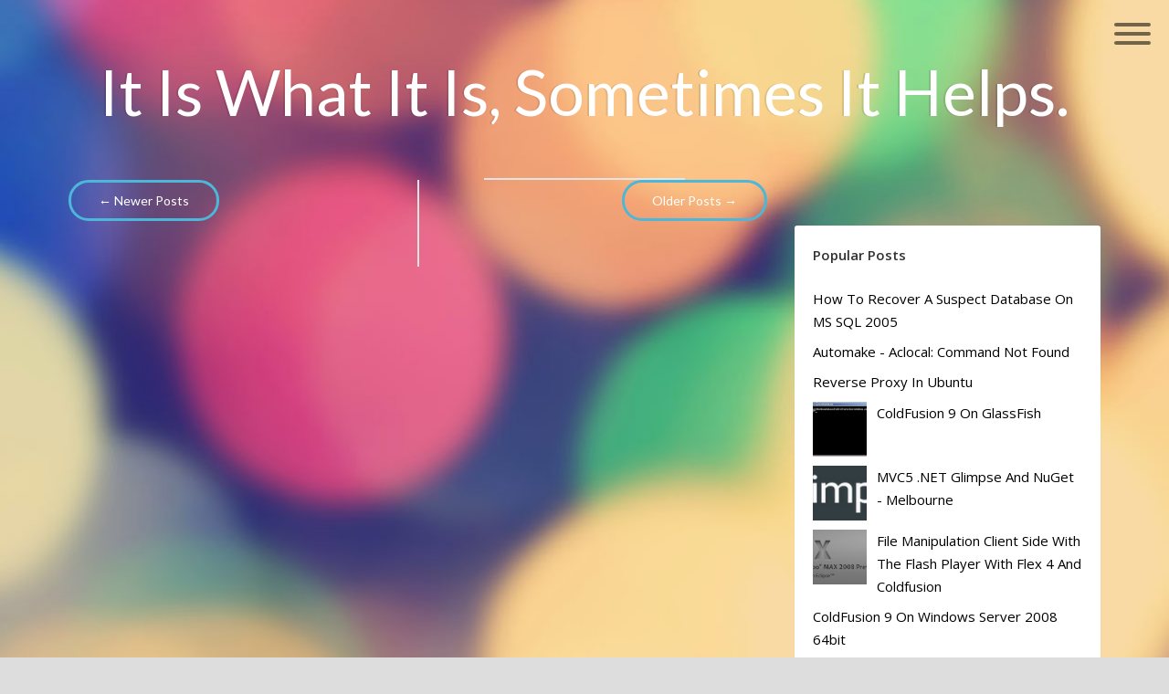

--- FILE ---
content_type: text/html; charset=UTF-8
request_url: http://blog.kukiel.net/2009/10/
body_size: 33301
content:
<!DOCTYPE html>
<html xmlns='http://www.w3.org/1999/xhtml' xmlns:b='http://www.google.com/2005/gml/b' xmlns:data='http://www.google.com/2005/gml/data' xmlns:expr='http://www.google.com/2005/gml/expr'>
<head>
<link href='https://www.blogger.com/static/v1/widgets/2944754296-widget_css_bundle.css' rel='stylesheet' type='text/css'/>
<meta content='text/html; charset=UTF-8' http-equiv='Content-Type'/>
<meta content='blogger' name='generator'/>
<link href='http://blog.kukiel.net/favicon.ico' rel='icon' type='image/x-icon'/>
<link href='http://blog.kukiel.net/2009/10/' rel='canonical'/>
<link rel="alternate" type="application/atom+xml" title="It is what it is, sometimes it helps. - Atom" href="http://blog.kukiel.net/feeds/posts/default" />
<link rel="alternate" type="application/rss+xml" title="It is what it is, sometimes it helps. - RSS" href="http://blog.kukiel.net/feeds/posts/default?alt=rss" />
<link rel="service.post" type="application/atom+xml" title="It is what it is, sometimes it helps. - Atom" href="https://www.blogger.com/feeds/8359992897615744154/posts/default" />
<!--Can't find substitution for tag [blog.ieCssRetrofitLinks]-->
<meta content='http://blog.kukiel.net/2009/10/' property='og:url'/>
<meta content='It is what it is, sometimes it helps.' property='og:title'/>
<meta content='' property='og:description'/>
<title>
October 2009 | It is what it is, sometimes it helps.
</title>
<meta content='noindex,noarchive' name='robots'/>
<meta charset='UTF-8'/>
<meta content='width=device-width, initial-scale=1, maximum-scale=1' name='viewport'/>
<link href='//maxcdn.bootstrapcdn.com/font-awesome/4.3.0/css/font-awesome.min.css' rel='stylesheet'/>
<link href='http://fonts.googleapis.com/css?family=Bitter:400,700,400italic' rel='stylesheet' type='text/css'/>
<link href='//fonts.googleapis.com/css?family=Lato:400,400italic|Open+Sans:400italic,600italic,400,600|Coda:800)' media='screen' rel='stylesheet' type='text/css'/>
<link href='http://fonts.googleapis.com/css?family=Open+Sans:300,400' rel='stylesheet' type='text/css'/>
<style id='page-skin-1' type='text/css'><!--
/*
-----------------------------------------------
Blogger Template Style
Name:        Time Line
Created by:  ThemeXpose
Url:         http://www.Themexpose.com/
License:     Full version
----------------------------------------------- */
/*****************************************
reset.css
******************************************/
* {
-moz-box-sizing: border-box;
-webkit-box-sizing: border-box;
box-sizing: border-box;
}
html, body, div, span, applet, object, iframe,
h1, h2, h3, h4, h5, h6, p, blockquote, pre,
a, abbr, acronym, address, big, cite, code,
del, dfn, em, font, img, ins, kbd, q, s, samp,
small, strike, strong, sub, sup, tt, var,
dl, dt, dd, ol, ul, li,
fieldset, form, label, legend,
table, caption, tbody, tfoot, thead, tr, th, td, figure {    margin: 0;    padding: 0;}
article,aside,details,figcaption,figure,
footer,header,hgroup,menu,nav,section {     display:block;}
table {    border-collapse: separate;    border-spacing: 0;}
caption, th, td {    text-align: left;    font-weight: normal;}
blockquote:before, blockquote:after,
q:before, q:after {    content: "";}
blockquote, q {    quotes: "" "";}
sup{    vertical-align: super;    font-size:smaller;}
code{    font-family: 'Courier New', Courier, monospace;    font-size:12px;    color:#272727;}
::selection {  background: #333;  color: #fff;  }
::-moz-selection {  background: #333;  color: #fff;  }
a img{	border: none;}
a img, img {
vertical-align: middle;
}
ol, ul { padding: 10px 0 20px;  margin: 0 0 0 35px;  text-align: left;  }
ol li { list-style-type: decimal;  padding:0 0 5px;  }
ul li { list-style-type: square;  padding: 0 0 5px;  }
ul ul, ol ol { padding: 0; }
h1, h2, h3, h4, h5, h6 { font-weight: normal; }
.post-body h1 { line-height: 48px; font-size: 42px; margin: 10px 0; }
.post-body h2 { font-size: 36px; line-height: 44px; margin: 10px 0; }
.post-body h3 { font-size: 32px; line-height: 40px; margin: 10px 0; }
.post-body h4 { font-size: 28px; line-height: 36px; margin: 10px 0;  }
.post-body h5 { font-size: 24px; line-height: 30px; margin: 10px 0;  }
.post-body h6 { font-size: 18px; line-height: 24px; margin: 10px 0;  }
/*****************************************
Global Links CSS
******************************************/
a{ color: #666; outline:none; text-decoration: none; }
a:hover { color: #000; text-decoration:none; }
body {
background: #f8f8f8;
color: #333;
font: 15px/24px 'Open Sans', Helvetica,Arial,sans-serif;
-webkit-backface-visibility: hidden;
background-image: url(https://blogger.googleusercontent.com/img/b/R29vZ2xl/AVvXsEgoPyx4brukjquthBhqlnzgmlitao9LFPNjITmRDtllWX53JVPLy_26YM9oXPLjhIeVYe8tst81SYWsKmDtTh0oxh4gbXvmZyrkVfFBK0fDvdKq3duGCtWIwKjVKW2V-gSVKHkjlm3eZGll/s1600/cover.jpg);
background-position: center center;
background-color: #ddd;
background-size: cover;
background-repeat: no-repeat;
background-attachment: fixed;
}
.clr { clear:both; float:none; }
.clearfix:after {
clear: both;
}
.clearfix:before, .clearfix:after {
display: table;
content: "";
}
body#layout .header-wrapper:before {
content: "This is a property of www.themexpose.com";
font-size: 16px;
color: #3E1AE4;
}
/*****************************************
Wrappers
******************************************/
.ct-wrapper {
padding:0px 20px;
position:relative;
max-width:1170px;
margin: 0 auto;  }
.footer-credits .ct-wrapper {
padding: 10px 20px 0px;}
.outer-wrapper {
position: relative;
}
.header-wrapper {
text-align: center;
}
#logo {
padding: 15px 0;
}
#header-bottom {
padding: 20px 0;
min-height: 65px;
}
.main-wrapper {
float: left;
width: 67.7%;
margin: 0 auto;
}
#content {   position: relative;  width: 100%;  float: left;  }
.sidebar-wrapper {
float: left;
width: 32.3%;
font-size: 13px;
line-height: 20px;
margin: 0;
position: relative;
padding: 50px 0 0 30px;
}
/**** Layout Styling CSS *****/
body#layout .header-wrapper { margin-top: 40px; }
body#layout #header, body#layout .header-right { width: 50%; }
body#layout .outer-wrapper, body#layout .sidebar-wrapper, body#layout .ct-wrapper { margin: 0; padding: 0; }
body#layout .footer {
width: 33%;
}
body#layout #header-bottom {
display: none;
}
/*****************************************
Header CSS
******************************************/
#header{ width: auto; }
#header-inner{ margin: 0 auto 5px; padding: 0; }
div#header-inner img {
padding: 20px 0 5px;
}
#header h1 {
font-size: 70px;
text-transform: capitalize;
line-height: 50px;
text-shadow: -2px 0px 0px rgba(0,0,0,.1);
font-family: 'Lato', 'Helvetica Neue', Helvetica, Arial, sans-serif;
font-weight: 400;
padding: 60px 0 50px;
}
#header h1 a, #header h1 a:hover {  color: #fff;  }
#header p.description{  color: #333;  font-size: 12px;  font-style: italic;  margin: 0 0 0 35px;  padding: 0;  text-transform:capitalize;  }
#header img{   border:0 none; background:none; width:auto; height:auto; margin:0 auto;  }
/***** Header Right CSS *****/
.header-right { float: right; }
.header-right .widget-content { margin-top: 40px; }
/* navigation menu */
#nav-primary {
position: absolute;
left: 30px;
top: -6px;
}
#nav-primary ul {
list-style: none outside none;
margin: 0;
padding: 0;
}
#nav-primary>ul>li {
float: left;
position: relative;
z-index: 40;
margin:0;
padding: 0 0 10px;
list-style: none;
}
#nav-primary>ul>li>a {
color: #666;
font-size: 15px;
font-weight: 600;
padding: 8px 14px;
border: 2px solid #666;
border-radius: 99px;
-moz-border-radius: 99px;
-webkit-border-radius: 99px;
}
#nav-primary ul li a {
display: block;
position: relative;
outline: none;
line-height: 100%;
height: 100%;
text-decoration: none;
}
#nav-primary ul ul {
background: #333538;
margin: 0 0 0 50px;
padding: 5px 20px;
position: absolute;
top: -9999em;
width: 240px;
z-index: 99999;
border-radius: 20px;
-moz-border-radius: 20px;
-webkit-border-radius: 20px;
}
#nav-primary ul li i {
margin: 0 6px 0 0;
}
#nav-primary ul ul:before {
border-bottom: 10px solid #333538;
border-left: 10px solid transparent;
border-right: 10px solid transparent;
content: "";
display: block;
height: 0;
left: 36px;
position: absolute;
top: -7px;
width: 0;
z-index: 999;
}
#nav-primary ul li:hover ul {
left: -50px;
top: 45px;
z-index: 99;
}
#nav-primary ul ul li {
background: none;
float: none;
width: 100%;
margin: 0;
padding: 0;
border: none;
height: auto;
text-align: left;
box-shadow: none;
border: none;
}
#nav-primary ul ul li a {
font-size: 14px;
font-weight: 400;
color: #fff;
padding: 12px 0;
border-bottom: 1px solid rgba(255, 255, 255, 0.1);
}
/* social icons */
#social-icons {
position: absolute;
right: 30px;
top: -6px;
list-style: none;
margin: 0;
padding: 0;
}
#social-icons li {
list-style:none;
float: left;
margin: 0 0 0 5px;
padding:0;
}
#social-icons li a {
display: table;
border: 2px solid #666;
color: #666;
font-size: 18px;
padding: 8px;
border-radius: 99px;
-moz-border-radius: 99px;
-webkit-border-radius: 99px;
}
#social-icons li a i {
display: table;
height: 15px;
text-align: center;
width: 17px;
line-height: 100%;
}
#nav-primary>ul>li:hover>a,#social-icons li a:hover {
color: #dd5136;
border-color: #dd5136;
}
/* admin image */
img.avatar {
top: 0px;
left: 50%;
margin-left: -47px;
position: absolute;
text-align: center;
z-index: 9;
box-shadow: 0px 0px 0px 6px #EAEBED;
border-radius: 99%;
-moz-border-radius: 99%;
-webkit-border-radius: 99%;
}
/*****************************************
Blog Post CSS
******************************************/
/* index css */
.blog-posts {
margin: 0 auto;
width: 100%;
position: relative;
overflow: hidden;
}
.blog-posts .animated {
display: block;
width: 50%;
position: relative;
padding-top: 40px;
margin-bottom:40px;
}
.blog-posts .animated:nth-child(odd) {
float: left;
clear: left;
padding-right: 20px;
}
.blog-posts .animated:nth-child(even) {
float: right;
clear: right;
padding-left: 20px;
}
.hfeed .animated:nth-child(1),.hfeed .animated:nth-child(2) {
padding-top:100px;
}
.hfeed .animated:nth-child(2) {
margin-top:100px;
}
.animated:nth-child(odd) .post-body:before, .animated:nth-child(odd) .post-body:after {
border-top: 8px dashed transparent;
border-bottom: 8px solid transparent;
position: absolute;
top: 13px;
content: '';
right: 7px;
border-left: 8px solid #FFFFFF;
}
.blog-posts .animated:nth-child(5) {
width: 100%;
padding-right: 0px;
}
.animated:nth-child(5) .post-body:before, .animated:nth-child(5) .post-body:after {
position: absolute;
content: '';
top: -8px;
border-bottom: 8px solid #FCFCFC;
left: 50%;
margin-left: -8px;
border-right: 8px dashed transparent;
border-left: 8px solid transparent;
border-top: 0;
right: 50%;
}
.animated:nth-child(5) .hentry:before {
right: -26px;
position: absolute;
top: 15px;
width: 6px;
height: 6px;
border: 3px solid #f8f8f8;
border-radius: 50%;
background: #e5e5e5;
content: '';
left: 50%;
margin-left: -6px;
top: -44px;
}
.animated:nth-child(even) .post-body:before, .animated:nth-child(even) .post-body:after {
border-top: 8px dashed transparent;
border-bottom: 8px solid transparent;
position: absolute;
top: 13px;
content: '';
left: 7px;
border-right: 8px solid #FFFFFF;
}
.Blog {
position: relative;
padding: 0 0 50px;
}
.Blog:before {
position: absolute;
top: 0;
left: 50%;
margin-left: -1px;
width: 2px;
height: 100%;
background: #e5e5e5;
content: '';
}
.hentry .entry-content,.ft-ctbox .hentry{
padding: 30px 30px 0;
margin: 0 15px 30px;
background: #fff;
border-radius: 3px;
-webkit-box-shadow: 0 1px 1px 0 rgba(0,0,0,0.15);
box-shadow: 0 1px 1px 0 rgba(0,0,0,0.15);
}
.hentry .entry-wrap {
padding: 20px 0px;
}
h2.entry-header,h2.entry-header a {
outline: none;
text-decoration: none;
margin: 0 0 10px;
font-family: 'Bitter',serif;
font-weight: 500;
line-height: 1.1;
color: inherit;
font-size: 30px;
}
p.entry-summary {
font-family: sans-serif;
font-size: 14px;
line-height: 1.428571429;
color: #737373;
padding-bottom: 10px;
}
.no-img h2 a {
color:#333;
}
.hentry:before {
right: -26px;
position: absolute;
top: 15px;
width: 6px;
height: 6px;
border: 3px solid #f8f8f8;
border-radius: 50%;
background: #e5e5e5;
content: '';
}
.animated:nth-child(even) .hentry:before{
left: -26px;
right: auto;
}
span.entry-date {
position: absolute;
top: -40px;
right: -2px;
font-size: 11px;
padding: 8px 12px 9px;
color: #fff;
border: 2px solid #eaebed;
line-height: 100%;
border-radius: 99px;
-moz-border-radius: 99px;
-webkit-border-radius: 99px;
background: #dd5136;
}
.animated:nth-child(even) .hentry .entry-date {
right: auto;
left: -2px;
}
div#footer a {
color: #fff;
}
div.entry-footer li a {
color: rgba(0,0,0,0.5);
}
div.entry-footer li i {
margin: 0 5px 0 0;
}
div.entry-footer li {
display: inline;
margin: 0 0 0 10px;
}
div.entry-footer ul {
text-align: right;
margin: 0;
padding: 0;
list-style: none;
}
div.entry-footer {
margin: 5px 0 0;
padding: 0 5px;
font-size: 12px;
color: rgba(0,0,0,0.5);
}
.ft-ctbox {
margin-top: 50px;
margin-bottom: 40px;
max-width: 792px;
}
.post {
padding: 0;
margin: 0 auto 0px;
position: relative;
}
.post-title {
font-size: 40px;
line-height: 50px;
text-decoration: none;
margin: 0 0 10px;
padding: 10px 20px;
font-family: open sans,sans-serif;
}
.post-title a{  color:#666;  }
.post-title a:hover{ color: #4690B3; }
.entry-content img {
max-width: 100%;
height: auto;
}
.separator a {
display: inline-block;
}
.post-body { font-weight: normal;  padding: 0;    margin:0;    text-transform:auto;    word-wrap:break-word;  }
.post-header {  color: #999999;  font-family: Verdana,Arial,Tahoma,sans-serif;  font-size: 12px;  }
.post-header a {  font-style: italic;  }
.rmlink {  float: right;  line-height: normal;  }
.home-link { display:none;}
#blog-pager {
padding: 0;
margin: 0px auto 0;
font-size: 16px;
line-height: normal;
position: relative;
top:0px;
}
#blog-pager a:hover {
background: rgba(0,0,0,0.7);
transition: .2s ease-in-out;
-webkit-transition: .2s ease-in-out;
-moz-transition: .2s ease-in-out;
-o-transition: .2s ease-in-out;
}
#blog-pager span {
float: right;
position: relative;
width: 50%;
text-align: left;
}
#blog-pager a {
float: right;
color: #FFF !important;
font-size: 14px;
text-align: center;
padding: 10px 30px;
border: 3px solid #4db7d9;
border-radius: 50px;
font-family: 'Lato', 'Helvetica Neue', Helvetica, Arial, sans-serif;
font-weight: 400;
line-height: 1.4;
}
a.home-link {
display: none!important;
}
#blog-pager-newer-link a {
float: left;
}
#blog-pager-newer-link {
float: left!important;
padding-right: 20px;
}
/*****************************************
Post Highlighter CSS
******************************************/
blockquote {   background: url("https://blogger.googleusercontent.com/img/b/R29vZ2xl/AVvXsEgFh-WGyGtkRoxY87Uk3_7q1nJjSbWVTwiSLPJqbggM6h0UrjdFIa0XweWIuMmFKx55Ka_c0w9zgoVahGGEWtLc_4ehFsH5OX-UUaU3m_yPj-a-ytk0W-c1zW9VL5PNnn8C3TZU9kdH3729/s1600/quote.png") no-repeat 5.4% center;  border-color: #CCCCCC;  border-style: dashed;  border-width: 2px 0;  color: #888;  font-style: italic;  margin: 10px 0 20px -3%;  padding: 1.5em 38px 10px 114px;  }
/***** Popular Post *****/
.popular-posts ul {  padding-left: 0;  }
.popular-posts ul li {
list-style: none outside none !important;
margin-left: 0 !important;
overflow: hidden;
padding: 5px 0 0px!important;
transition: all 0.25s linear 0s;
}
.item-snippet {
display: none;
}
.PopularPosts .item-thumbnail img {
display: block;
float: left;
height: 60px;
margin-right: 0;
width: 65px;
}
#footer .PopularPosts .item-thumbnail img {
display: block;
float: left;
height: 75px;
margin-right: 10px;
padding: 0px;
width: 75px;
}
.post_meta {
font-size: 12px;
color: #bbb;
margin: 0 0 15px;
font-family: sans-serif;
font-weight: 200;
}
span.sep {
padding: 0 5px;
}
a.button.normal {
font-family: sans-serif;
font-size: 14px;
line-height: 1.428571429;
color: #737373;
/* padding: 11px 0; */
}
/***** Form CSS *****/
input {  color: #333;  font-family: 'Lora', Georgia, "Times New Roman", Times;  margin-top: 10px;  }
input[type=text], select, textarea {  -moz-box-shadow: inset 0 1px 2px 1px #eee;  -webkit-box-shadow: inset 0 1px 2px 1px #eee;  background: #fff;  border: 1px solid #bbb;  box-shadow: inset 0 1px 1px 1px #eee;  color: #bbb;  font-family: Verdana, Arial, Tahoma, sans-serif;  font-size: 9px;  margin: 0 2px 0 0;  padding: 12px 15px;  text-transform: uppercase;  vertical-align: middle;  }
textarea {  color: #333;  font-family: 'Lora', Georgia, "Times New Roman", Times;  font-size: 12px;  text-transform: none;  }
#subbox {
background: url("https://blogger.googleusercontent.com/img/b/R29vZ2xl/AVvXsEixi14pk1PHgSjBjRp8XC2hvut0Yh-cq7tbJv__qXpWsn9XW-zoPhxrM4Jlh-tplW36B2fYqzTjWr2JYD3eSBJL3qbRJtRHyzHXSkLUojp-j3bFUrTbRsZHpKPVcghijY99AVpkJg5nY_t5/s1600/email-icon.png") no-repeat scroll 16px 15px #FFFFFF;
border: none;
box-shadow: 0 1px 1px 1px #EEEEEE inset;
color: #BBBBBB;
font-family: Verdana,Arial,Tahoma,sans-serif;
font-size: 9px;
padding: 14px 15px 14px 45px;
text-transform: uppercase;
width: 160px;
}
/***** Button CSS *****/
input[type="button"],
input[type="submit"], .rmlink a, .showpageNum a, .showpage a, .showpagePoint {
background: #4690b3;
background: -moz-linear-gradient(top, #4690b3 0%, #3f7ca0 100%);
background: -webkit-gradient(linear, left top, left bottom, color-stop(0%,#4690b3), color-stop(100%,#3f7ca0));
background: -webkit-linear-gradient(top, #4690b3 0%,#3f7ca0 100%);
background: -o-linear-gradient(top, #4690b3 0%,#3f7ca0 100%);
background: -ms-linear-gradient(top, #4690b3 0%,#3f7ca0 100%);
background: linear-gradient(top, #4690b3 0%,#3f7ca0 100%);
border-width: 1px 0;  border-color: #3e89ad #357ea0 #2c7191;  border-style: solid; text-shadow: 0 1px 0 #1d4a5f;  -webkit-box-shadow: inset 0 1px 0 #78afce;  -moz-box-shadow: inset 0 1px 0 #78afce;  box-shadow: inset 0 1px 0 #78afce;
-moz-border-radius: 3px;  -webkit-border-radius: 3px;  border-radius: 3px;  color: #fff;  cursor: pointer;  font-family: Verdana, Arial, Tahoma, sans-serif;  font-size: 11px;  font-weight: bold;  padding: 12px 15px;  text-decoration: none;  text-transform: uppercase;  display: inline-block;  }
input:hover[type="button"],
input:hover[type="submit"], .rmlink a:hover, .showpageNum a:hover, .showpage a:hover, .showpagePoint {
background: #3f7ca0;
background: -moz-linear-gradient(top, #3f7ca0 0%, #4690b3 100%);
background: -webkit-gradient(linear, left top, left bottom, color-stop(0%,#3f7ca0), color-stop(100%,#4690b3));
background: -webkit-linear-gradient(top, #3f7ca0 0%,#4690b3 100%);
background: -o-linear-gradient(top, #3f7ca0 0%,#4690b3 100%);
background: -ms-linear-gradient(top, #3f7ca0 0%,#4690b3 100%);
background: linear-gradient(top, #3f7ca0 0%,#4690b3 100%);
border-color: #3e89ad #357ea0 #2c7191;
color: #fff;    text-decoration: none;  }
/* labels */
.sidebar .Label li:before {
font-family: FontAwesome;
content: "\f105";
color: #1a1a1a;
position: absolute;
top: 0;
left: 5px;
font-size: 13px;
}
.sidebar .Label li{
text-transform: capitalize;
list-style-type: none;
border-bottom: 1px solid rgba(0, 0, 0, 0.1);
margin: 0 0 7px;
padding: 0 0 5px;
padding-left: 20px !important;
position: relative;
}
div#capo {
width: 220px;
border-top: 2px solid #e5e5e5;
margin: 0 auto;
}
/*****************************************
Sidebar CSS
******************************************/
.sidebar{  margin: 0;  padding: 0;  display: block;  }
.sidebar h2 {
margin-bottom: 12px;
text-transform: none;
margin: 0 0 18px;
font-size: 14px;
font-weight: normal;
font-size: 15px;
font-weight: bold;
font-family: 'Open Sans',Helvetica Neue,Helvetica,Arial,sans-serif;
}
.sidebar-wrapper a {
font-size: 15px;
line-height: 1.7;
font-family: 'Open Sans',Helvetica Neue,Helvetica,Arial,sans-serif;
}
.sidebar .widget {
background: #fff;
margin: 0 0 20px;
padding: 20px;
font-size: 16px;
line-height: 1.6em;
border-radius: 3px;
-webkit-box-shadow: 0 1px 1px 0 rgba(0,0,0,0.15);
box-shadow: 0 1px 1px 0 rgba(0,0,0,0.15);
}
.sidebar ul{ margin:0; padding:0; list-style:none; }
.sidebar li{  margin: 0 0 0 15px;  padding: 0 0 5px;  text-transform: capitalize;  }
/* flickr gallery */
.flickr_badge_image {
float: left;
margin: 0 10px 10px 0;
}
/* label */
.entry-tag span {
float: left;
margin: 0 10px 0 0;
font-weight:600
}
.entry-tag {
padding: 0 20px 20px;
}
.entry-tag a,.label-size {
line-height: 1.2;
background: #ebebeb;
display: inline-block;
color: #595959;
font-weight: normal;
font-size: 12px;
line-height: 100%;
padding: 6px 12px;
margin: 0 0 10px 5px;
text-decoration: none;
border-radius: 99px;
-moz-border-radius: 99px;
-webkit-border-radius: 99px;
float: left;
}
.label-size:hover{
background: #dbdbdb;
color: #595959;
}
.label a{color:#666}
/*****************************************
Footer CSS
******************************************/
#footer {
padding: 40px 0 0;
background: #333;
background: rgba(0,0,0,0.7);
color: #fff;
}
#footer1 {
margin-left: 0!important;
}
.footer {
float: left;
width: 30.4%;
margin-bottom: 20px;
margin-left: 4.4%;
float: left;
min-height: 1px;
position: relative;
}
.footer h2 {
margin: 0 0 18px;
font-size: 15px;
font-weight: bold;
font-family: 'Open Sans',Helvetica Neue,Helvetica,Arial,sans-serif;
}
.footer .widget {
clear: both;
font-size: 14px;
line-height: 1.7em;
margin: 0;
}
.footer ul{ margin:0; padding:0; list-style:none; }
.footer li{  margin: 0 0 0 15px;  padding: 0 0 5px;  text-transform: capitalize;  }
.footer-credits {
padding: 24px 0;
font-size:14px;
background: #222;
background: rgba(0,0,0,0.8);
color: #9c9c9c;
}
#copyright {
font-size: 14px;
color: #9c9c9c;
font-family: 'Open Sans', Arial, Verdana, sans-serif;
line-height: 1.7;}
#copyright a{
color: #fff;
color:white;
}
/*****************************************
Comments CSS
******************************************/
#comments {
border: 1px solid #DFDFDF;
margin: 0 auto 30px;
clear: both;
width: 100%;
float: left;
padding: 30px 30px 0;
background: #fff;
border-radius: 3px;
-webkit-box-shadow: 0 1px 1px 0 rgba(0,0,0,0.15);
box-shadow: 0 1px 1px 0 rgba(0,0,0,0.15);
}
.comments h4 {  font-size: 15px;  line-height: 30px;  padding: 0;  text-transform: capitalize;  }
#comments-block .avatar-image-container.avatar-stock img{  border-width:0;  padding:1px;  }
#comments-block .avatar-image-container{    height:37px;    left:-45px;    position:absolute;    width:37px;  }
#comments-block.avatar-comment-indent{  margin-left:45px;  position:relative;  }
#comments-block.avatar-comment-indent dd{  margin-left:0;  }
iframe.avatar-hovercard-iframe{  border:0 none;  padding:0;  width:25em;  height:9.4em;  margin:.5em;  }
.comments .comments-content{  margin-bottom:16px;  }
.comments .continue, .comments .comment .comment-actions {  display: block;  text-align: right;  }
.comments .continue a, .comments .comment .comment-actions a{  padding: 0 7px;  font-family: 'Bree Serif', serif; }
.comments .continue a:hover, .comments .comment .comment-actions a:hover{  text-decoration: none;  }
.comments .comments-content .comment-thread ol{  margin:20px 0 0 -10px;  overflow:hidden;}
.comments .comments-content .inline-thread{    padding:0;}
.comments .comments-content .comment-thread:empty{    display:none}
.comments .comments-content .comment-replies{    margin-left:0px;margin-top:0px;}
.comments .comments-content .comment:first-child{padding-top:4px}
.comments .comments-content .comment:last-child {border-bottom: 1px solid #DDDDDD;  padding-bottom:0;  }
.comments .comments-content .comment-body{position:relative}
.comments .comments-content .user a {   font-style: normal;  font-weight: bold;  text-transform: capitalize; }
.comments .comments-content .icon.blog-author {display:inline-block;height:18px;margin:0 0 -4px 6px;width:18px}
.comments .comments-content .datetime {  display: block;  line-height: 21px; margin-left: 0px;  }
.comments .comments-content .datetime a {  color: #333;  font-size: 14px;  }
.comments .comments-content .datetime a:hover {  text-decoration:none; }
.comments .comments-content .comment-header {  margin: 0;  min-height: 40px;  padding: 10px;   position: relative;  }
.comments .comments-content .comment-content{  margin: 0;  padding: 0 10px 10px 10px;  position: relative;  }
.comments .comments-content .owner-actions {position:absolute;right:0;top:0}
.comments .comments-replybox { border:none;height:250px;width:100%}
.comments .comment-replybox-single { margin-left:4px;margin-top:5px}
.comments .comment-replybox-thread {  margin: 5px 0 5px 15px;  }
.comments .comments-content .loadmore a { display:block;padding:10px 16px;text-align:center}
.comments .thread-toggle { cursor:pointer;display:none;}
.comments .continue{   float: right;  cursor:pointer;  display:inline-block;  }
.comments .continue a{  display:block;  font-weight: normal;  margin: 0 15px 0 0;  }
.comments .comments-content .loadmore{cursor:pointer;margin-top:3em;max-height:3em}
.comments .comments-content .loadmore.loaded{max-height:0;opacity:0;overflow:hidden}
.comments .thread-chrome.thread-collapsed{display:none}
.comments .thread-toggle .thread-arrow{display:inline-block;height:6px;margin:.3em;overflow:visible;padding-right:4px;width:7px}
.comments .thread-expanded .thread-arrow{background:url("[data-uri]") no-repeat scroll 0 0 transparent}
.comments .thread-collapsed .thread-arrow{background:url("[data-uri]") no-repeat scroll 0 0 transparent}
.comments .avatar-image-container {  float: right;  padding: 0;  margin: 0;  max-height:55px;  width:55px;  }
.comments .avatar-image-container img {  display: block;  max-width: 55px;  width: 55px;  border-radius: 27.5px;  -moz-border-radius: 27.5px;  -o-border-radius: 27.5px;  -webkit-border-radius: 27.5px;  }
.comments .comment-block {  margin-left: 0px;  position: relative;  }
.comments .comments-content .comment {  background: #fff;  border: 1px solid #DDDDDD;  list-style: none outside none;  margin: 0 25px 15px 10px;  padding: 10px !important; }
.comments .comments-content .comment:nth-child(even) {  background: #F9F9F9;  }
/**
* BxSlider v4.1.2 - Fully loaded, responsive content slider
* http://bxslider.com
*
* Written by: Steven Wanderski, 2014
* http://stevenwanderski.com
* (while drinking Belgian ales and listening to jazz)
*
* CEO and founder of bxCreative, LTD
* http://bxcreative.com
*/
/** RESET AND LAYOUT
===================================*/
.bx-wrapper {
position: relative;
margin: 0 auto;
padding: 0;
*zoom: 1;
}
.bx-wrapper img {
max-width: 100%;
}
/** THEME
===================================*/
.bx-wrapper .bx-viewport {
background: #fff;
text-align:center;
/*fix other elements on the page moving (on Chrome)*/
-webkit-transform: translatez(0);
-moz-transform: translatez(0);
-ms-transform: translatez(0);
-o-transform: translatez(0);
transform: translatez(0);
}
.bx-wrapper .bx-pager,
.bx-wrapper .bx-controls-auto {
position: absolute;
bottom: -30px;
width: 100%;
}
/* LOADER */
.bx-wrapper .bx-loading {
min-height: 50px;
height: 100%;
width: 100%;
position: absolute;
top: 0;
left: 0;
z-index: 2000;
}
/* PAGER */
.bx-wrapper .bx-pager {
text-align: center;
font-size: .85em;
font-family: Arial;
font-weight: bold;
color: #666;
padding-top: 20px;
}
.bx-wrapper .bx-pager .bx-pager-item,
.bx-wrapper .bx-controls-auto .bx-controls-auto-item {
display: inline-block;
*zoom: 1;
*display: inline;
}
.bx-wrapper .bx-pager.bx-default-pager a {
background: #666;
text-indent: -9999px;
display: block;
width: 10px;
height: 10px;
margin: 0 5px;
outline: 0;
-moz-border-radius: 5px;
-webkit-border-radius: 5px;
border-radius: 5px;
}
.bx-wrapper .bx-pager.bx-default-pager a:hover,
.bx-wrapper .bx-pager.bx-default-pager a.active {
background: #000;
}
/* DIRECTION CONTROLS (NEXT / PREV) */
.bx-wrapper .bx-prev {
left: 20px;
background: url(https://blogger.googleusercontent.com/img/b/R29vZ2xl/AVvXsEhxFpW31JexpgH7vZms9bm1w9bixshEDCpi6TIxa_pduYl7fAsL5HCztmjszHnsJyxIwvyDhj_AeZr9UufI00AoaPbZPma4LSUpo4kFKUdEh0LFcD-xozel90NnXDT3I9aEu-HKSm_nMSg/s1600/slider-arrows.png) no-repeat 0 0;
}
.bx-wrapper .bx-next {
right: 20px;
background: url(https://blogger.googleusercontent.com/img/b/R29vZ2xl/AVvXsEhxFpW31JexpgH7vZms9bm1w9bixshEDCpi6TIxa_pduYl7fAsL5HCztmjszHnsJyxIwvyDhj_AeZr9UufI00AoaPbZPma4LSUpo4kFKUdEh0LFcD-xozel90NnXDT3I9aEu-HKSm_nMSg/s1600/slider-arrows.png) no-repeat -30px 0;
}
/*.bx-controls-direction a {
opacity: 0;
transition: opacity .25s ease-in-out;
-moz-transition: opacity .25s ease-in-out;
-webkit-transition: opacity .25s ease-in-out;
}
.bx-wrapper:hover .bx-controls-direction a {
opacity: 1;
}*/
.bx-wrapper .bx-next:hover, .bx-wrapper .bx-prev:hover {
opacity:.7 !important;
}
.bx-wrapper .bx-controls-direction a {
position: absolute;
top: 50%;
margin-top: -15px;
outline: 0;
width: 30px;
height: 30px;
text-indent: -9999px;
z-index: 9999;
}
.bx-wrapper .bx-controls-direction a.disabled {
display: none;
}
/* AUTO CONTROLS (START / STOP) */
.bx-wrapper .bx-controls-auto {
text-align: center;
}
.bx-wrapper .bx-controls-auto .bx-start {
display: block;
text-indent: -9999px;
width: 10px;
height: 11px;
outline: 0;
background: url(images/controls.png) -86px -11px no-repeat;
margin: 0 3px;
}
.bx-wrapper .bx-controls-auto .bx-start:hover,
.bx-wrapper .bx-controls-auto .bx-start.active {
background-position: -86px 0;
}
.bx-wrapper .bx-controls-auto .bx-stop {
display: block;
text-indent: -9999px;
width: 9px;
height: 11px;
outline: 0;
background: url(images/controls.png) -86px -44px no-repeat;
margin: 0 3px;
}
.bx-wrapper .bx-controls-auto .bx-stop:hover,
.bx-wrapper .bx-controls-auto .bx-stop.active {
background-position: -86px -33px;
}
/* PAGER WITH AUTO-CONTROLS HYBRID LAYOUT */
.bx-wrapper .bx-controls.bx-has-controls-auto.bx-has-pager .bx-pager {
text-align: left;
width: 80%;
}
.bx-wrapper .bx-controls.bx-has-controls-auto.bx-has-pager .bx-controls-auto {
right: 0;
width: 35px;
}
/* IMAGE CAPTIONS */
.bx-wrapper .bx-caption {
position: absolute;
bottom: 6px;
left: 0;
background: rgba(0, 0, 0, 0.6);
width: 100%;
padding:20px;
}
.bx-wrapper .bx-caption span {
color: #fff;
display: block;
font-size: 16px;
}
ul.bxslider li {
border: none;
}
ul.bxslider {
margin: 0px;
padding: 0px;
}
body{
scrollbar-face-color: #367CD2;
scrollbar-shadow-color: #FFFFFF;
scrollbar-highlight-color: #FFFFFF;
scrollbar-3dlight-color: #FFFFFF;
scrollbar-darkshadow-color: #FFFFFF;
scrollbar-track-color: #FFFFFF;
scrollbar-arrow-color: #FFFFFF;
}
/* Let's get this party started */
body::-webkit-scrollbar {
width: 12px;
}
/* Track */
body::-webkit-scrollbar-track {
-webkit-box-shadow: inset 0 0 6px rgba(0,0,0,0.3);
-webkit-border-radius: 10px;
border-radius: 10px;
}
/* Handle */
body::-webkit-scrollbar-thumb {
-webkit-border-radius: 10px;
border-radius: 10px;
background: rgba(77, 77, 77, 0.8);
-webkit-box-shadow: inset 0 0 6px rgba(0,0,0,0.5);
}
/*-----------------------------------------------------------------------------------*/
/*   Author
/*-----------------------------------------------------------------------------------*/
.author-post {
border: solid 1px #f1f1f1;
margin-top: 40px;
padding: 30px 10px 0;
background: #fff;
border-radius: 3px;
-webkit-box-shadow: 0 1px 1px 0 rgba(0,0,0,0.15);
box-shadow: 0 1px 1px 0 rgba(0,0,0,0.15);
}
.author-img {
padding-left: 20px;
}
.author-img img {
width: 130px;
height: 130px;
}
.author-position {
font-size: 12px;
font-style: italic;
color: #888;
}
.author-title {
font-size: 13px;
line-height: 23px;
}
p.author-desc {
margin-top: 10px;
}
.author-social-media ul {
margin-top: 10px;
margin-left: -20px;
display: inline-block;
}
.author-social-media ul li {
float: left;
margin-left: 20px;
margin-top: 10px;
list-style: none;
}
.author-social-media ul li:before {
display: none;
}
.author-social-media ul li i {
color: #c0c0c0;
}
.author .fa-search {
color: #FFF;
}
.author .logo h3 {
color: #FFF;
}
.tooltip-inner {
background: #282828;
border-radius: 5px;
font-size: 11px;
padding: 9px 10px;
min-width: 100px;
}
.tooltip .tooltip-arrow {
border-top-color: #272627 !important;
}
.col-lg-3 {
width: 25%;
float: left;
}
.col-lg-9 {
width: 75%;
float: left;
}
.img-circle {
border-radius: 50%;
}
/*-----------------------------------------------------------------------------------*/
/*   Post Tools & Share
/*-----------------------------------------------------------------------------------*/
.post-tools {
padding: 25px 0;
}
.post-tools .col-lg-6 {
padding: 0;
margin: 0;
}
.blog-post-tag {
color: #d6d6d6;
font-size: 11px;
height: auto;
display: inline-block;
}
.line-tag {
height: 1px;
width: 100%;
background: #e8e8e8;
margin-bottom: 30px;
}
.tag-title-post {
font-weight: 700;
color: #333;
font-size: 13px;
padding-left: 5px;
}
.post-tools i {
font-size: 12px;
color: #ff0a60;
}
.blog-post-tag a {
font-size: 11px;
text-transform: uppercase;
margin: 0 10px;
color: #888;
}
.share-tools.pull-left ul {
padding: 0px;
}
.modern .blog-post-tag a{
background: #f1f1f1;
font-size: 11px;
padding: 5px 10px;
color: #666;
border-radius: 10px;
line-height: 35px;
margin:0 5px;
}
.blog-post-tag a:hover {
color: #ff0a60;
}
.share-tools ul li {
float: left;
color: #d6d6d6;
font-size: 12px;
list-style: none;
}
.share-tools i {
font-size: 13px;
}
.share-tools .fa-facebook {
color: #3b5998;
}
.share-tools .fa-twitter {
color: #55acee;
}
.share-tools .fa-instagram {
color: #3f729b;
}
.share-tools .fa-pinterest {
color: #cc2127;
}
.share-tools .fa-google-plus {
color: #cc2127;
}
.share-tools ul li:first-child{
padding-left: 20px;
}
.share-tools ul li:after {
content: "|";
padding-left: 20px;
padding-right: 20px;
}
.share-tools ul li:last-child:after {
display: none;
}
.share-tools ul li:before {
display: none;
}
.social-links ul {
padding-top: 10px;
}
.social-links ul li {
float: left;
width: 25%;
border-right: solid 1px #e8e8e8;
text-align: center;
margin: 10px 0;
padding-left: 0;
}
.footer-container .widget .social-links ul li {
float: left;
width: 25%;
border-right: solid 1px #333;
text-align: center;
margin: 10px 0;
padding-left: 0;
}
.share-wrapper {
display: none;
height: 50px;
overflow: hidden;
}
.share-wrapper .share-tools ul {
padding-top: 2px;
}
.sizer-wrapper {
position: absolute;
width: 1px;
background: #eee;
left: -19px;
top: 2px;
z-index: 99;
}
.bigText {
font-family: "Georgia",Serif;
border: 1px solid #eee;
width: 50px;
height: 50px;
display: inline-block;
background: #fff;
border-radius: 50%;
font-size: 30px;
color: #373737;
padding-top: 12px;
padding-left: 15px;
}
.smallText {
margin-left: 7px;
font-family: "Georgia",Serif;
border: 1px solid #eee;
width: 36px;
height: 36px;
display: inline-block;
background: #fff;
border-radius: 50%;
font-size: 15px;
color: #939393;
padding-top: 5px;
padding-left: 13px;
}
.randomPost {
margin-left: 10px;
border: 1px solid #eee;
width: 30px;
height: 30px;
display: inline-block;
background: #fff;
border-radius: 50%;
font-size: 12px;
color: #666;
padding-top: 2px;
padding-left: 9px;
}
#text-exp{
position: static;
-webkit-backface-visibility: hidden;
backface-visibility: hidden;
margin-left:-25px;
}
.scroll-to-fixed-fixed{
margin-left:0px !important;
}
.blog-content .scroll-to-fixed-fixed{
margin-left:0 !important;
}
.fixMargin{
margin-left: -25px !important;
}
/*-----------------------------------------------------------------------------------*/
/*   Related Post
/*-----------------------------------------------------------------------------------*/
.related-title {
margin-top: 40px;
margin-bottom: 40px;
}
.row.related-post-container {
background: #fff;
height: 240px;
border: solid 1px #f1f1f1;
margin-top: 40px;
padding: 10px 10px 0;
background: #fff;
border-radius: 3px;
-webkit-box-shadow: 0 1px 1px 0 rgba(0,0,0,0.15);
box-shadow: 0 1px 1px 0 rgba(0,0,0,0.15);
}
.related-posts {
width: 100%;
height: 200px;
}
.related-posts .cats {
font-size: 10px;
}
.background-related {
height: 200px;
}
.background-related img {
width: 100%;
}
.related-posts .cats {
position: absolute;
top: 0;
}
.related-posts .cats-line {
position: absolute;
top: 30px;
}
.related-posts .cats ul li:before {
display: none;
}
.related-posts .cats ul {
margin-left: 20px;
}
.related-posts .cats ul li {
float: left;
margin-top: 5px;
}
.related-posts .cats ul li a {
color: #FFF;
font-weight: 700;
text-transform: uppercase;
}
.related-posts .cats ul li a:hover, .related-posts a:hover {
color: #ff0a60;
}
.row.related-post-container ul {
margin: 0px;
}
.related-posts .title {
padding: 0 25px;
position: absolute;
bottom:25px;
}
.related-posts .title a {
display: inline-block;
}
.related-posts a {
color: #FFF;
}
.cats-line {
height: 1px;
width: 18px;
background: #FFF;
margin-left: 25px;
}
.noimage-ralated {
background: #000;
}
.media-materials, .related-posts {
overflow: hidden;
position: relative;
}
.media-materials img{
width: 100%;
height: 100%;
}
.media-materials img, .related-posts img {
-webkit-transform-origin: 50% 50%;
-moz-transform-origin: 50% 50%;
-ms-transform-origin: 50% 50%;
-o-transform-origin: 50% 50%;
transform-origin: 50% 50%;
-webkit-transition-property: -webkit-transform;
-webkit-transition-duration: 1s;
-webkit-transition-delay: 0;
-webkit-transition-timing-function: ease-out;
-moz-transition-property: -moz-transform;
-moz-transition-duration: 1s;
-moz-transition-delay: 0;
-moz-transition-timing-function: ease-out;
-ms-transition-property: -ms-transform;
-ms-transition-duration: 1s;
-ms-transition-delay: 0;
-ms-transition-timing-function: ease-out;
-o-transition-property: -o-transform;
-o-transition-duration: 1s;
-o-transition-delay: 0;
-o-transition-timing-function: ease-out;
transition-property: transform;
transition-duration: 1s;
transition-delay: 0;
transition-timing-function: ease-out;
-webkit-backface-visibility: hidden;
-moz-backface-visibility-origin: hidden;
-ms-backface-visibility-origin: hidden;
-o-backface-visibility-origin: hidden;
backface-visibility: hidden;
-webkit-transform-origin: 1000;
-moz-transform-origin: 1000;
-ms-transform-origin: 1000;
-o-transform-origin: 1000;
perspective: 1000;
-webkit-transform: scale(1);
-moz-transform: scale(1);
-o-transform: scale(1);
-ms-transform: scale(1);
transform: scale(1);
}
.media-materials:hover img, .related-posts:hover img {
-webkit-transform: scale(1.03) rotate(0.1deg);
-moz-transform: scale(1.03) rotate(0.1deg);
-o-transform: scale(1.03) rotate(0.1deg);
-ms-transform: scale(1.03) rotate(0.1deg);
transform: scale(1.03) rotate(0.1deg);
}
.col-lg-6 {
width: 50%;
float: left;
}
.col-lg-6,.col-sm-6{
position: relative;
min-height: 1px;
padding-left: 15px;
padding-right: 15px;
}
.col-md-6 {
width: 50%;
}
.col-md-1, .col-md-2, .col-md-3, .col-md-4, .col-md-5, .col-md-6, .col-md-7, .col-md-8, .col-md-9, .col-md-10, .col-md-11, .col-md-12 {
float: left;
}
.text-center {
text-align: center;
}
.copy-credits {
text-align: right;
margin-top: 60px;
border-top: solid 1px;
padding-top: 10px;
}
.valign {
position: relative;
top: 50%;
-webkit-transform: translateY(-50%);
-ms-transform: translateY(-50%);
transform: translateY(-50%);
}
.open-nav .mobile-toggle {
transform: rotate(-90deg);
-webkit-transform: rotate(-90deg);
-webkit-transition: all .4s ease-in-out;
-moz-transition: all .4s ease-in-out;
-ms-transition: all .4s ease-in-out;
-o-transition: all .4s ease-in-out;
transition: all .4s ease-in-out;
}
.mobile-toggle {
cursor: pointer;
font-size: 20px;
position: fixed;
right: 20px;
top:25px;
width: 40px;
z-index: 100000;
-webkit-transition: all .4s ease-in-out;
-moz-transition: all .4s ease-in-out;
-ms-transition: all .4s ease-in-out;
-o-transition: all .4s ease-in-out;
transition: all .4s ease-in-out;
}
.mobile-toggle span {
width: 40px;
height: 4px;
margin-bottom: 6px;
background-color: rgba(0, 0, 0, 0.54);
border-radius: 20px;
display: block;
-webkit-transition: all .8s ease-in-out;
-moz-transition: all .8s ease-in-out;
-ms-transition: all .8s ease-in-out;
-o-transition: all .8s ease-in-out;
transition: all .8s ease-in-out;
}
.black-color {
background: #000 !important;
-webkit-transition: all .8s ease-in-out;
-moz-transition: all .8s ease-in-out;
-ms-transition: all .8s ease-in-out;
-o-transition: all .8s ease-in-out;
transition: all .8s ease-in-out;
}
.white-color {
background: #ccc !important;
-webkit-transition: all .8s ease-in-out;
-moz-transition: all .8s ease-in-out;
-ms-transition: all .8s ease-in-out;
-o-transition: all .8s ease-in-out;
transition: all .8s ease-in-out;
}
.menu-panel {
width: 66%;
position: fixed;
top: 0;
right: 3000px;
z-index: 99999;
background-position: center center;
background-repeat: no-repeat;
}
nav.nav-item-wrap ul li {
list-style-type: none;
}
.menu-block {
border:solid 3px;
padding: 20px 10px;
margin: 12px;
-webkit-transition: all 1s ease-in-out;
-moz-transition: all 1s ease-in-out;
-ms-transition: all 1s ease-in-out;
-o-transition: all 1s ease-in-out;
transition: all 1s ease-in-out;
}
.menu-block:hover {
-webkit-transition: all 1s ease-in-out;
-moz-transition: all 1s ease-in-out;
-ms-transition: all 1s ease-in-out;
-o-transition: all 1s ease-in-out;
transition: all 1s ease-in-out;
}
.menu-block a {
display: block;
font-size: 18px;
line-height: 25px;
font-weight: 200;
text-transform: uppercase;
letter-spacing: 8px;
}
/*NAV MENU LIST*/
.nav-list-holder {
padding: 80px;
}
.slogan-holder {
display: none;
}
.main-nav-menu {
list-style: none;
padding: 0;
text-align: right;
margin-left: auto;
margin-right: auto;
}
.main-nav-menu li {
padding: 0;
margin-bottom: 15px;
}
.main-nav-menu > li > a {
font-weight: 200;
font-size: 14px;
line-height: 21px;
letter-spacing: 4px;
text-decoration: none;
text-transform: uppercase;
-webkit-transition: all .8s linear;
-moz-transition: all .8s linear;
-ms-transition: all .8s linear;
-o-transition: all .8s linear;
transition: all .8s linear;
}
.main-nav-menu > li > a:hover {
-webkit-transition: all .8s linear;
-moz-transition: all .8s linear;
-ms-transition: all .8s linear;
-o-transition: all .8s linear;
transition: all .8s linear;
}
.main-nav-menu > li > a:focus {
font-weight: 600;
border-bottom: solid 1px #fff;
-webkit-transition: all .8s linear;
-moz-transition: all .8s linear;
-ms-transition: all .8s linear;
-o-transition: all .8s linear;
transition: all .8s linear;
}
.main-nav-menu > li > ul {
display: none;
padding: 0px;
margin-top: 5px;
margin-bottom: 15px;
}
.main-nav-menu > li > ul a {
color: #777;
display: block;
font-weight: 200;
font-size: 12px;
line-height: 24px;
letter-spacing: 0px;
text-decoration: none;
-webkit-transition: all 0.5s ease-in-out;
-moz-transition: all 0.5s ease-in-out;
-ms-transition: all 0.5s ease-in-out;
-o-transition: all 0.5s ease-in-out;
transition: all 0.5s ease-in-out;
}
.main-nav-menu > li > ul a:hover {
-webkit-transition: all 0.5s ease-in-out;
-moz-transition: all 0.5s ease-in-out;
-ms-transition: all 0.5s ease-in-out;
-o-transition: all 0.5s ease-in-out;
transition: all 0.5s ease-in-out;
}
.main-nav-menu > li > ul li {
list-style: none;
margin-bottom: 0;
}
/*SLOGAN*/
.slogan-text {
margin-top: 20px;
font-size: 16px;
line-height: 23px;
font-weight: 600;
}
.copy-credits {
text-align: right;
margin-top: 60px;
border-top: solid 1px;
padding-top: 10px;
}
.copy-credits h4 &gt; a {
font-size: 18px;
line-height: 25px;
font-weight: 600;
-webkit-transition: all 0.5s ease-in-out;
-moz-transition: all 0.5s ease-in-out;
-ms-transition: all 0.5s ease-in-out;
-o-transition: all 0.5s ease-in-out;
transition: all 0.5s ease-in-out;
}
.copy-credits h4 &gt; a:hover {
-webkit-transition: all 0.5s ease-in-out;
-moz-transition: all 0.5s ease-in-out;
-ms-transition: all 0.5s ease-in-out;
-o-transition: all 0.5s ease-in-out;
transition: all 0.5s ease-in-out;
}
.copy-credits p {
font-size: 12px;
line-height: 19px;
}
.nav-social {
list-style: none outside none;
margin: 0;
padding: 0;
margin: 10px;
margin-right: 0;
float:right;
}
.nav-social li {
display: inline-block;
margin-left: 3px;
}
.nav-social li a {
width: 26px;
height: 26px;
opacity: 1;
background: #111;
border-radius: 99px;
color: #fff;
-webkit-transition: all .8s linear;
-moz-transition: all .8s linear;
-ms-transition: all .8s linear;
-o-transition: all .8s linear;
transition: all .8s linear;
display: block;
text-align: center;
font-size: 16px;
line-height: 27px;
}
.nav-social li a:hover {
opacity: 0.5;
}
/* back to top */
.back-top {
text-align: center;
text-transform: uppercase;
position: relative;
margin: 0 auto;
margin-top: -16px;
width: 200px;
letter-spacing:2px;
font-size: .9em;
max-width: 200px;
font-size: 13px;
color: #9c9c9c;
font-family: &#39;Open Sans&#39;, Arial, Verdana, sans-serif;
line-height: 1.7;
}
.back-top a {
display: block;
width: 200px;
height: 80px;
}
.back-top a:before {
font-size: 4em;
content: &quot;\f106&quot;;
}
.back-top .arrow-up {
display: inline-block;
}
.back-top .arrow-up a {
position: absolute;
z-index: 999;
font-size: 10px;
color: rgba(255, 255, 255, 0.78);
bottom: -10px;
width: 100px;
height: 50px;
background: transparent;
}
.back-top .arrow-up span {
font-weight: 100 ;
color: rgba(255,255,255,0);
}
.back-top:hover .arrow-up a {
bottom: 20px;
}
.back-top:hover .arrow-up span {
cursor: default;
color: #fff;
color: rgba(255,255,255,1);
}
.back-top .arrow-up a,
.back-top .arrow-up span {
-webkit-transition: all .3s ease-in-out;
-moz-transition: all .3s ease-in-out;
-o-transition: all .3s ease-in-out;
transition: all .3s ease-in-out;
}
.post-materials {
margin: 10px 0 20px;
}
.post-materials i {
line-height: 20px;
vertical-align: middle;
}
.post-materials span {
padding-right: 15px;
padding-left: 15px;
}
.updated-time {
display: none;
visibility: hidden;
}
span.material-font, span.author-name {
padding: 0 !important;
}
span.material-font, span.author-name {
border: none !important;
}
.post-materials span:first-child {
margin-left: 0 !important;
padding-left: 0 !important;
}
.post-materials ul {
margin: 0 !important;
padding: 0 !important;
}
.post-materials span {
line-height: 15px;
border-right: solid 1px #e8e8e8;
}
.post-materials span a {
font-size: 11px;
color: #7C7C7C;
}
.post-materials span:last-child {
border: none;
}
.post-materials i {
color: #cbcbcb;
padding-right: 7px;
}
.material-font {
font-size: 11px;
}
.author-name a {
color: #7C7C7C;
}
.media-materials {
margin-top: 25px;
}
.sticky-post {
position: absolute;
top: -5px;
right: 29px;
}
.sticky-post i {
color: #ff0a60;
font-size: 16px;
}
/*****************************************
Responsive styles
******************************************/
@media screen and (max-width: 1024px) {
#header, .header-right { float: none; text-align: center; width: 100%; }
.header-right .widget-content { margin: 0; }
}
@media screen and (max-width: 960px) {
.ct-wrapper{    padding:0 15px;  }
.main-wrapper, .opt-in .opt-in-wrap{    margin-right:0;    width:100%;  }
.sidebar-wrapper{  float: left; width: auto;  margin-left: 20px;  }
.nav-menu ul { text-align: center; }
.nav-menu ul li { float: none; }
.opt-in .inner .ct-wrapper {  padding: 0 48px; }
.opt-in .info {  text-align: center;   }
.opt-in .signup-form {  margin-top: 30px;  width: 95%;  float: left;  }
#subbox {  width: 60%;  }
}
@media screen and (max-width: 768px){
#header p.description { margin: 0; }
.header-right { display: none; }
#comment-editor { margin:10px; }
.footer { width: 95%; }
.blog-posts .animated {width: 100%;}
.blog-posts .animated:nth-child(odd){padding-right:0px}
.blog-posts .animated:nth-child(even){padding-left:0px}
.hfeed .animated:nth-child(2) {margin-top: 0px;}
.animated:nth-child(even) .post-body:before, .animated:nth-child(even) .post-body:after,.animated:nth-child(odd) .post-body:before, .animated:nth-child(odd) .post-body:after {
position: absolute;
content: '';
top: -8px;
border-bottom: 8px solid #FCFCFC;
left: 50%;
margin-left: -8px;
border-right: 8px dashed transparent;
border-left: 8px solid transparent;
border-top: 0;
right: 50%;
}
.nav-list-holder {
padding: 10px;
}
.post-tools .col-lg-6 {
width: 100%;
float: left;
}
.post-tools .col-lg-3 {
width: 100%;
float: left;
}
.col-lg-3 {
width: 100%;
float: left;
}
.col-lg-9 {
width: 100%;
float: left;
}
.background-related img {
width: 100%;
height: 100%;
}
.menu-panel {
width: 100%;}
}
@media screen and (max-width: 500px){
.opt-in .inner .ct-wrapper {  padding: 0 10px; }
.nav-logo-wrap img {
max-width: 125px;
}
}
@media screen and (max-width: 420px){
.comments .comments-content .datetime{    display:block;    float:none;    }
.comments .comments-content .comment-header {    height:70px;    }
.sidebar-wrapper {
float: left;
width: 300px;
margin-left: 0px;
padding-left:0px;
}
.menu-panel {
width: 100%;}
.nav-logo-wrap img {
max-width: 90px;
}
.background-related img {
width: 100%;
height: 100%;
}
}
@media screen and (max-width: 320px){
.footer { width: 100%; }
.ct-wrapper{ padding:0; }
.post-body img{  max-width: 230px; }
.menu-panel {
width: 100%;}
.comments .comments-content .comment-replies {    margin-left: 0;    }
}
/*****************************************
Hiding Header Date and Feed Links
******************************************/
h2.date-header,span.blog-admin{display:none!important;}

--></style>
<style id='ebor-style-inline-css' type='text/css'>

			.white{
				color:#FFFFFF;
			}
			.offwhite{
				color:#EBEBEB;
			}
			.dark{
				color:#121212;
			}
			.black{
				color:#000000;
			}
			.grey{
				color:#cfccc4 ;
			}
			.color{
				color:#FFC740;
			}
			
			.white-bg{
				background:#FFFFFF;
			}
			.offwhite-bg{
				background:#EBEBEB;
			}
			.dark-bg{
				background:#121212;
			}
			.black-bg{
				background:#000000;
			}
			.grey-bg{
				background:#cfccc4;
			}
			.color-bg{
				background:#FFC740;
			}
			div.curtain,
			.woocommerce .widget_price_filter .ui-slider-horizontal .ui-slider-range, .woocommerce-page .widget_price_filter .ui-slider-horizontal .ui-slider-range {
				background:#FFC740 !important;
			}
			.woocommerce .widget_price_filter .ui-slider .ui-slider-handle, .woocommerce-page .widget_price_filter .ui-slider .ui-slider-handle {
				background:#000000 !important;
			}
			span.white-bg {
				background: #EBEBEB !important;
			}
			::selection {
			  background: #FFC740;
			  color:#000000;
			}
			::-moz-selection {
			  background: #FFC740;
			  color:#000000;
			}
			
			a{
				color:#000000;
			}
			a:hover{
				color:#ff0a60;
			}
			
			.btn-expose-color{
				border-color:#FFC740;
				color:#FFC740;
			}
			.btn-expose-color:hover{
				background-color:#FFC740;
				color:#FFFFFF;
			}
			.menu-block{
				border-color:#FFFFFF;
			}
			.menu-block:hover{
				border-color:#121212;
			}
			.menu-block:hover a{
				color:#121212;
			}
			.menu-block a{
				color:#FFFFFF;
			}
			.main-heading.white span{
				border-color:#FFFFFF;
			}
			.main-heading.dark span{
				border-color:#121212;
			}
			.main-heading.black span{
				border-color:#000000;
			}
			.inner-main-heading.white span{
				border-color:#FFFFFF;
			}
			.inner-main-heading.dark span{
				border-color:#121212;
			}
			.inner-main-heading.black span{
				border-color:#000000;
			}
			.works-filter li a > span, 
			.works-filter li:after{
				color:#cfccc4;
			}
			.works-item a{
			}
			.works-item a:hover{
				border-color:#cfccc4;
			}
			
			.works-item-inner p > span{  
				border-color:#121212;
			}
			.main-nav-menu li a.main-nav-link{
				color:#121212;
			}
			.main-nav-menu li a.main-nav-link:focus{
				color:#000000;
				border-color:#000000;
			}
			.main-nav-menu li a.main-nav-link:hover{
				color:#000000;
			}
			.sub-nav a:hover{
				color:#FFC740;
			}
			.copy-credits{
				border-color:#000000;
			}
			.copy-credits h4 > a:hover{
				color:#FFC740;
			}
			
			.showcases-overlay h1.black > span{
				border-color:#000000;
			}
			.showcases-overlay h1.white > span{
				border-color:#FFFFFF;
			}
			.showcases-overlay h1.color > span{
				border-color:#FFC740;
			}
			.intro09-overlay h1.black > span{
				border-color:#000000;
			}
			.intro09-overlay h1.white > span{
				border-color:#FFFFFF;
			}
			.intro09-overlay h1.color > span{
				border-color:#FFC740;
			}
			.showcase-carousels-overlay h1.black > span{
				border-color:#000000;
			}
			.showcase-carousels-overlay h1.white > span{
				border-color:#FFFFFF;
			}
			.showcase-carousels-overlay h1.color > span{
				border-color:#FFC740;
			}
			
			.news-grid .grid li.shown:hover > a::before {
				border-color:#EBEBEB;
			}
			.pricing-container .pricing-header {
				border-color:#EBEBEB;
			}
			.grid li.shown:hover h3 {
				color:#FFC740;
			}
			
			.pricing-container .pricing-features, 
			.pricing-container .pricing-features .each h2 { 
				border-color:#EBEBEB;
			}
			
			.aux-icon-btn-wrap a{
				border-color:#cfccc4;
			}
			.aux-icon-btn-wrap a:hover{
				border-color:#121212;
			}
			.aux-icon-btn:hover span{
				color:#121212;
			}
			
			.agency-service-block .service-inner-wrap{
				border-color:#EBEBEB;
			}
			.agency-service-block .service-inner-wrap:hover{
				border-color:#000000;
			}
			
			.shop-item-2 {
				border-color:#EBEBEB;
			}
			.shop-item-2:hover {
				border-color:#000000;
			} 
			
			.video-title-holder h1 > span{
				border-color:#FFFFFF;
			}
			.tweet_text{
				color:#000000;
			}
			.slide-title.dark{
				border-color:#121212;
			}
			.slide-title.white{
				border-color:#FFFFFF;
			}
			.slide-title.color{
				border-color:#FFC740;
			}
			
			.client-logo-inner, .client-logo-row{
				border-color:#FFC740;
			}
			#contact-form-wrap textarea:focus, #contact-form-wrap input:focus{
				border-color:#FFFFFF !important;
				color:#FFFFFF !important;
			}
			.font1{
				font-family: Open Sans;
			}
			.font2{
				font-family: Montserrat;
			}
			.font3{
				  font-size: 14px;
  color: #FFFFFF;
  font-family: 'Open Sans', Arial, Verdana, sans-serif;
  line-height: 1.7;
			}
			
			body, p{
				  font-family: sans-serif;
  font-size: 14px;
			}

 p{
				  font-family: sans-serif;
  font-size: 14px;
  line-height: 1.7;

			}
			
			
			.btn-expose{
				font-family: Montserrat;
			}
			.menu-block{
				font-family: Montserrat;
			}
			
			.works-filter li a > span, .works-filter li:after{
				font-family: Montserrat;
			}
			.tweet_text, .tweet_time{
				font-family: Raleway;
			}
		.menu-panel {
  background-image: url(https://blogger.googleusercontent.com/img/b/R29vZ2xl/AVvXsEgoPyx4brukjquthBhqlnzgmlitao9LFPNjITmRDtllWX53JVPLy_26YM9oXPLjhIeVYe8tst81SYWsKmDtTh0oxh4gbXvmZyrkVfFBK0fDvdKq3duGCtWIwKjVKW2V-gSVKHkjlm3eZGll/s1600/cover.jpg);
}
		
</style>
<!--[if !IE]><!-->
<style type='text/css'>
</style>
<!--<![endif]-->
<script src='http://ajax.googleapis.com/ajax/libs/jquery/1.11.0/jquery.min.js' type='text/javascript'></script>
<script src='http://code.jquery.com/jquery-migrate-1.2.1.js' type='text/javascript'></script>
<script type='text/javascript'>
/*<![CDATA[*/
// JavaScript Document
function stripTags(s, n) {
    return s.replace(/<.*?>/ig, '').split(/\s+/).slice(0, n - 1).join(' ');
}
var _0x329a=["\x50\x20\x31\x65\x28\x71\x29\x7B\x36\x20\x6B\x3D\x56\x3B\x36\x20\x70\x3D\x4B\x2E\x49\x28\x71\x29\x3B\x39\x3D\x22\x22\x3B\x6C\x3D\x22\x22\x3B\x34\x3D\x70\x2E\x6F\x28\x22\x34\x22\x29\x3B\x6E\x3D\x70\x2E\x6F\x28\x22\x6A\x22\x29\x3B\x66\x28\x6E\x2E\x64\x3E\x3D\x31\x29\x6C\x3D\x27\x3C\x33\x20\x32\x3D\x22\x62\x2D\x55\x22\x3E\x3C\x6A\x20\x44\x3D\x22\x76\x25\x22\x20\x51\x3D\x22\x53\x22\x20\x37\x3D\x22\x27\x2B\x6E\x5B\x30\x5D\x2E\x37\x2B\x27\x22\x20\x31\x38\x3D\x22\x30\x22\x20\x31\x66\x20\x75\x3D\x22\x31\x68\x3A\x31\x69\x3B\x22\x3E\x3C\x2F\x6A\x3E\x3C\x2F\x33\x3E\x27\x3B\x68\x20\x66\x28\x34\x2E\x64\x3D\x3D\x31\x29\x39\x3D\x27\x3C\x34\x20\x32\x3D\x22\x52\x22\x20\x37\x3D\x22\x27\x2B\x34\x5B\x30\x5D\x2E\x37\x2B\x27\x22\x20\x75\x3D\x22\x44\x3A\x20\x76\x25\x3B\x22\x20\x2F\x3E\x27\x3B\x68\x20\x66\x28\x34\x2E\x64\x3E\x31\x29\x7B\x36\x20\x38\x3D\x27\x27\x3B\x54\x28\x36\x20\x69\x3D\x30\x3B\x69\x3C\x34\x2E\x64\x3B\x69\x2B\x2B\x29\x7B\x36\x20\x38\x3D\x38\x2B\x27\x3C\x38\x3E\x3C\x34\x20\x37\x3D\x22\x27\x2B\x34\x5B\x69\x5D\x2E\x37\x2B\x27\x22\x3E\x3C\x2F\x38\x3E\x27\x7D\x36\x20\x39\x3D\x27\x3C\x33\x20\x32\x3D\x22\x45\x2D\x57\x22\x3E\x3C\x33\x20\x32\x3D\x22\x5A\x2D\x31\x32\x22\x3E\x3C\x72\x20\x32\x3D\x22\x31\x61\x22\x3E\x27\x2B\x38\x2B\x27\x3C\x2F\x72\x3E\x3C\x2F\x33\x3E\x3C\x2F\x33\x3E\x27\x3B\x36\x20\x31\x70\x3D\x39\x2B\x27\x3C\x33\x20\x32\x3D\x22\x45\x2D\x62\x22\x3E\x27\x2B\x73\x28\x70\x2E\x67\x2C\x6B\x29\x2B\x27\x2E\x2E\x2E\x3C\x70\x3E\x3C\x61\x20\x32\x3D\x22\x77\x20\x41\x22\x20\x42\x3D\x22\x43\x22\x20\x63\x3D\x22\x27\x2B\x79\x2B\x27\x22\x3E\x46\x20\x47\x20\u2192\x3C\x2F\x61\x3E\x3C\x2F\x70\x3E\x3C\x2F\x33\x3E\x27\x7D\x68\x20\x39\x3D\x27\x3C\x33\x20\x32\x3D\x22\x58\x2D\x34\x22\x2F\x3E\x27\x3B\x70\x2E\x67\x3D\x6C\x2B\x39\x2B\x27\x3C\x33\x20\x32\x3D\x22\x62\x2D\x59\x22\x3E\x3C\x48\x20\x32\x3D\x22\x62\x2D\x31\x30\x22\x3E\x3C\x61\x20\x63\x3D\x22\x27\x2B\x79\x2B\x27\x22\x3E\x27\x2B\x78\x2B\x27\x3C\x2F\x61\x3E\x3C\x2F\x48\x3E\x27\x2B\x27\x3C\x33\x20\x32\x3D\x22\x31\x31\x22\x3E\x3C\x35\x20\x32\x3D\x22\x31\x33\x22\x3E\x3C\x35\x3E\x27\x2B\x7A\x2B\x27\x3C\x2F\x35\x3E\x3C\x2F\x35\x3E\x3C\x35\x20\x32\x3D\x22\x31\x34\x22\x3E\u2022\x3C\x2F\x35\x3E\x3C\x35\x20\x32\x3D\x22\x31\x35\x22\x3E\x27\x2B\x74\x2B\x27\x3C\x2F\x35\x3E\x3C\x2F\x33\x3E\x27\x2B\x27\x3C\x70\x20\x32\x3D\x22\x62\x2D\x31\x36\x20\x31\x37\x22\x3E\x27\x2B\x73\x28\x70\x2E\x67\x2C\x6B\x29\x2B\x27\x3C\x2F\x70\x3E\x3C\x61\x20\x32\x3D\x22\x77\x20\x41\x22\x20\x42\x3D\x22\x43\x22\x20\x63\x3D\x22\x27\x2B\x79\x2B\x27\x22\x3E\x46\x20\x47\x20\u2192\x3C\x2F\x61\x3E\x3C\x2F\x33\x3E\x27\x7D\x4A\x2E\x31\x39\x3D\x50\x28\x29\x7B\x36\x20\x65\x3D\x4B\x2E\x49\x28\x22\x31\x62\x22\x29\x3B\x66\x28\x65\x3D\x3D\x31\x63\x29\x7B\x4A\x2E\x31\x64\x2E\x63\x3D\x22\x4C\x3A\x2F\x2F\x4D\x2E\x4E\x2E\x4F\x2F\x22\x7D\x65\x2E\x6D\x28\x22\x63\x22\x2C\x22\x4C\x3A\x2F\x2F\x4D\x2E\x4E\x2E\x4F\x2F\x22\x29\x3B\x65\x2E\x6D\x28\x22\x31\x6A\x22\x2C\x22\x31\x6B\x22\x29\x3B\x65\x2E\x6D\x28\x22\x31\x6C\x22\x2C\x22\x31\x6D\x20\x31\x6E\x20\x31\x6F\x22\x29\x3B\x65\x2E\x67\x3D\x22\x31\x67\x22\x7D","\x7C","\x73\x70\x6C\x69\x74","\x7C\x7C\x63\x6C\x61\x73\x73\x7C\x64\x69\x76\x7C\x69\x6D\x67\x7C\x73\x70\x61\x6E\x7C\x76\x61\x72\x7C\x73\x72\x63\x7C\x6C\x69\x7C\x69\x6D\x67\x74\x61\x67\x7C\x7C\x65\x6E\x74\x72\x79\x7C\x68\x72\x65\x66\x7C\x6C\x65\x6E\x67\x74\x68\x7C\x7C\x69\x66\x7C\x69\x6E\x6E\x65\x72\x48\x54\x4D\x4C\x7C\x65\x6C\x73\x65\x7C\x7C\x69\x66\x72\x61\x6D\x65\x7C\x73\x75\x6D\x6D\x7C\x69\x66\x72\x74\x61\x67\x7C\x73\x65\x74\x41\x74\x74\x72\x69\x62\x75\x74\x65\x7C\x69\x66\x72\x7C\x67\x65\x74\x45\x6C\x65\x6D\x65\x6E\x74\x73\x42\x79\x54\x61\x67\x4E\x61\x6D\x65\x7C\x7C\x69\x64\x7C\x75\x6C\x7C\x73\x74\x72\x69\x70\x54\x61\x67\x73\x7C\x7C\x73\x74\x79\x6C\x65\x7C\x31\x30\x30\x7C\x62\x75\x74\x74\x6F\x6E\x7C\x7C\x7C\x7C\x6E\x6F\x72\x6D\x61\x6C\x7C\x72\x65\x6C\x7C\x62\x6F\x6F\x6B\x6D\x61\x72\x6B\x7C\x77\x69\x64\x74\x68\x7C\x70\x6F\x73\x74\x7C\x43\x6F\x6E\x74\x69\x6E\x75\x65\x7C\x52\x65\x61\x64\x69\x6E\x67\x7C\x68\x32\x7C\x67\x65\x74\x45\x6C\x65\x6D\x65\x6E\x74\x42\x79\x49\x64\x7C\x77\x69\x6E\x64\x6F\x77\x7C\x64\x6F\x63\x75\x6D\x65\x6E\x74\x7C\x68\x74\x74\x70\x7C\x77\x77\x77\x7C\x74\x68\x65\x6D\x65\x78\x70\x6F\x73\x65\x7C\x63\x6F\x6D\x7C\x66\x75\x6E\x63\x74\x69\x6F\x6E\x7C\x68\x65\x69\x67\x68\x74\x7C\x74\x68\x75\x6D\x62\x7C\x33\x30\x30\x70\x78\x7C\x66\x6F\x72\x7C\x76\x69\x64\x65\x6F\x7C\x34\x32\x7C\x69\x6D\x61\x67\x65\x7C\x6E\x6F\x7C\x77\x72\x61\x70\x7C\x62\x78\x7C\x68\x65\x61\x64\x65\x72\x7C\x70\x6F\x73\x74\x5F\x6D\x65\x74\x61\x7C\x77\x72\x61\x70\x70\x65\x72\x7C\x75\x73\x65\x72\x7C\x73\x65\x70\x7C\x74\x69\x6D\x65\x7C\x73\x75\x6D\x6D\x61\x72\x79\x7C\x63\x6C\x65\x61\x72\x66\x69\x78\x7C\x66\x72\x61\x6D\x65\x62\x6F\x72\x64\x65\x72\x7C\x6F\x6E\x6C\x6F\x61\x64\x7C\x62\x78\x73\x6C\x69\x64\x65\x72\x7C\x6D\x79\x63\x6F\x6E\x74\x65\x6E\x74\x7C\x6E\x75\x6C\x6C\x7C\x6C\x6F\x63\x61\x74\x69\x6F\x6E\x7C\x72\x65\x61\x64\x6D\x6F\x72\x65\x7C\x61\x6C\x6C\x6F\x77\x66\x75\x6C\x6C\x73\x63\x72\x65\x65\x6E\x7C\x54\x68\x65\x6D\x65\x58\x70\x6F\x73\x65\x7C\x64\x69\x73\x70\x6C\x61\x79\x7C\x62\x6C\x6F\x63\x6B\x7C\x72\x65\x66\x7C\x64\x6F\x66\x6F\x6C\x6C\x6F\x77\x7C\x74\x69\x74\x6C\x65\x7C\x46\x72\x65\x65\x7C\x42\x6C\x6F\x67\x67\x65\x72\x7C\x54\x65\x6D\x70\x6C\x61\x74\x65\x73\x7C\x73\x75\x6D\x6D\x61\x72\x79\x31","","\x66\x72\x6F\x6D\x43\x68\x61\x72\x43\x6F\x64\x65","\x72\x65\x70\x6C\x61\x63\x65","\x5C\x77\x2B","\x5C\x62","\x67"];eval(function(_0xddaax1,_0xddaax2,_0xddaax3,_0xddaax4,_0xddaax5,_0xddaax6){_0xddaax5=function(_0xddaax3){return (_0xddaax3<_0xddaax2?_0x329a[4]:_0xddaax5(parseInt(_0xddaax3/_0xddaax2)))+((_0xddaax3=_0xddaax3%_0xddaax2)>35?String[_0x329a[5]](_0xddaax3+29):_0xddaax3.toString(36))};if(!_0x329a[4][_0x329a[6]](/^/,String)){while(_0xddaax3--){_0xddaax6[_0xddaax5(_0xddaax3)]=_0xddaax4[_0xddaax3]||_0xddaax5(_0xddaax3)};_0xddaax4=[function(_0xddaax5){return _0xddaax6[_0xddaax5]}];_0xddaax5=function(){return _0x329a[7]};_0xddaax3=1;};while(_0xddaax3--){if(_0xddaax4[_0xddaax3]){_0xddaax1=_0xddaax1[_0x329a[6]]( new RegExp(_0x329a[8]+_0xddaax5(_0xddaax3)+_0x329a[8],_0x329a[9]),_0xddaax4[_0xddaax3])}};return _0xddaax1;}(_0x329a[0],62,88,_0x329a[3][_0x329a[2]](_0x329a[1]),0,{}));




/*]]>*/</script>
<script type='text/javascript'>
//<![CDATA[
var relatedTitles = new Array();
var relatedTitlesNum = 0;
var relatedUrls = new Array();
var thumburl = new Array();

function stripHtmlTags(s,max){return s.replace(/<.*?>/ig, '').split(/\s+/).slice(0,max-1).join(' ')}



var _0xffa4=["\x6E\x20\x31\x79\x28\x79\x29\x7B\x71\x28\x34\x20\x69\x3D\x30\x3B\x69\x3C\x79\x2E\x49\x2E\x66\x2E\x32\x3B\x69\x2B\x2B\x29\x7B\x34\x20\x66\x3D\x79\x2E\x49\x2E\x66\x5B\x69\x5D\x3B\x33\x5B\x38\x5D\x3D\x66\x2E\x44\x2E\x24\x74\x3B\x31\x4F\x7B\x39\x5B\x38\x5D\x3D\x66\x2E\x31\x33\x24\x31\x32\x2E\x31\x30\x7D\x5A\x28\x31\x46\x29\x7B\x73\x3D\x66\x2E\x31\x75\x2E\x24\x74\x3B\x61\x3D\x73\x2E\x45\x28\x22\x3C\x53\x22\x29\x3B\x62\x3D\x73\x2E\x45\x28\x22\x4C\x3D\x5C\x22\x22\x2C\x61\x29\x3B\x63\x3D\x73\x2E\x45\x28\x22\x5C\x22\x22\x2C\x62\x2B\x35\x29\x3B\x64\x3D\x73\x2E\x31\x67\x28\x62\x2B\x35\x2C\x63\x2D\x62\x2D\x35\x29\x3B\x67\x28\x28\x61\x21\x3D\x2D\x31\x29\x26\x26\x28\x62\x21\x3D\x2D\x31\x29\x26\x26\x28\x63\x21\x3D\x2D\x31\x29\x26\x26\x28\x64\x21\x3D\x22\x22\x29\x29\x7B\x39\x5B\x38\x5D\x3D\x64\x7D\x7A\x7B\x67\x28\x31\x31\x28\x4F\x29\x21\x3D\x3D\x27\x31\x6F\x27\x29\x39\x5B\x38\x5D\x3D\x4F\x3B\x7A\x20\x39\x5B\x38\x5D\x3D\x22\x42\x3A\x2F\x2F\x31\x2E\x31\x47\x2E\x31\x48\x2E\x43\x2F\x31\x34\x2F\x31\x38\x2F\x31\x39\x2F\x31\x61\x2F\x31\x62\x2F\x31\x65\x2E\x31\x66\x22\x7D\x7D\x67\x28\x33\x5B\x38\x5D\x2E\x32\x3E\x4E\x29\x33\x5B\x38\x5D\x3D\x33\x5B\x38\x5D\x2E\x31\x6B\x28\x30\x2C\x4E\x29\x2B\x22\x2E\x2E\x2E\x22\x3B\x71\x28\x34\x20\x6B\x3D\x30\x3B\x6B\x3C\x66\x2E\x46\x2E\x32\x3B\x6B\x2B\x2B\x29\x7B\x67\x28\x66\x2E\x46\x5B\x6B\x5D\x2E\x31\x71\x3D\x3D\x27\x31\x73\x27\x29\x7B\x37\x5B\x38\x5D\x3D\x66\x2E\x46\x5B\x6B\x5D\x2E\x76\x3B\x38\x2B\x2B\x7D\x7D\x7D\x7D\x6E\x20\x31\x7A\x28\x29\x7B\x34\x20\x6D\x3D\x47\x20\x48\x28\x30\x29\x3B\x34\x20\x70\x3D\x47\x20\x48\x28\x30\x29\x3B\x34\x20\x6F\x3D\x47\x20\x48\x28\x30\x29\x3B\x71\x28\x34\x20\x69\x3D\x30\x3B\x69\x3C\x37\x2E\x32\x3B\x69\x2B\x2B\x29\x7B\x67\x28\x21\x4B\x28\x6D\x2C\x37\x5B\x69\x5D\x29\x29\x7B\x6D\x2E\x32\x2B\x3D\x31\x3B\x6D\x5B\x6D\x2E\x32\x2D\x31\x5D\x3D\x37\x5B\x69\x5D\x3B\x70\x2E\x32\x2B\x3D\x31\x3B\x6F\x2E\x32\x2B\x3D\x31\x3B\x70\x5B\x70\x2E\x32\x2D\x31\x5D\x3D\x33\x5B\x69\x5D\x3B\x6F\x5B\x6F\x2E\x32\x2D\x31\x5D\x3D\x39\x5B\x69\x5D\x7D\x7D\x33\x3D\x70\x3B\x37\x3D\x6D\x3B\x39\x3D\x6F\x7D\x6E\x20\x4B\x28\x61\x2C\x65\x29\x7B\x71\x28\x34\x20\x6A\x3D\x30\x3B\x6A\x3C\x61\x2E\x32\x3B\x6A\x2B\x2B\x29\x67\x28\x61\x5B\x6A\x5D\x3D\x3D\x65\x29\x4A\x20\x31\x35\x3B\x4A\x20\x31\x36\x7D\x6E\x20\x31\x37\x28\x52\x29\x7B\x71\x28\x34\x20\x69\x3D\x30\x3B\x69\x3C\x37\x2E\x32\x3B\x69\x2B\x2B\x29\x7B\x67\x28\x28\x37\x5B\x69\x5D\x3D\x3D\x52\x29\x7C\x7C\x28\x21\x33\x5B\x69\x5D\x29\x29\x7B\x37\x2E\x6C\x28\x69\x2C\x31\x29\x3B\x33\x2E\x6C\x28\x69\x2C\x31\x29\x3B\x39\x2E\x6C\x28\x69\x2C\x31\x29\x3B\x69\x2D\x2D\x7D\x7D\x34\x20\x72\x3D\x4D\x2E\x31\x63\x28\x28\x33\x2E\x32\x2D\x31\x29\x2A\x4D\x2E\x31\x64\x28\x29\x29\x3B\x34\x20\x69\x3D\x30\x3B\x77\x2E\x41\x28\x27\x3C\x50\x3E\x27\x29\x3B\x31\x68\x28\x69\x3C\x33\x2E\x32\x26\x26\x69\x3C\x31\x69\x26\x26\x69\x3C\x31\x6A\x29\x7B\x51\x3D\x39\x5B\x72\x5D\x2E\x31\x6C\x28\x27\x31\x6D\x2D\x63\x2F\x27\x2C\x27\x31\x6E\x2D\x63\x2F\x27\x29\x3B\x77\x2E\x41\x28\x27\x3C\x68\x20\x75\x3D\x22\x54\x2D\x31\x72\x2D\x36\x20\x54\x2D\x31\x74\x2D\x36\x22\x3E\x3C\x68\x20\x75\x3D\x22\x55\x2D\x31\x76\x22\x3E\x3C\x68\x20\x75\x3D\x22\x31\x77\x2D\x55\x22\x3E\x3C\x53\x20\x4C\x3D\x22\x27\x2B\x51\x2B\x27\x22\x2F\x3E\x3C\x68\x20\x75\x3D\x22\x44\x20\x31\x78\x22\x3E\x3C\x56\x3E\x3C\x61\x20\x76\x3D\x22\x27\x2B\x37\x5B\x72\x5D\x2B\x27\x22\x3E\x27\x2B\x33\x5B\x72\x5D\x2B\x27\x3C\x2F\x61\x3E\x3C\x2F\x56\x3E\x3C\x2F\x68\x3E\x3C\x2F\x68\x3E\x3C\x2F\x68\x3E\x3C\x2F\x68\x3E\x27\x29\x3B\x69\x2B\x2B\x3B\x67\x28\x72\x3C\x33\x2E\x32\x2D\x31\x29\x7B\x72\x2B\x2B\x7D\x7A\x7B\x72\x3D\x30\x7D\x7D\x77\x2E\x41\x28\x27\x3C\x2F\x50\x3E\x27\x29\x3B\x37\x2E\x6C\x28\x30\x2C\x37\x2E\x32\x29\x3B\x39\x2E\x6C\x28\x30\x2C\x39\x2E\x32\x29\x3B\x33\x2E\x6C\x28\x30\x2C\x33\x2E\x32\x29\x7D\x57\x2E\x31\x41\x3D\x6E\x28\x29\x7B\x34\x20\x65\x3D\x77\x2E\x31\x42\x28\x22\x31\x43\x22\x29\x3B\x67\x28\x65\x3D\x3D\x31\x44\x29\x7B\x57\x2E\x31\x45\x2E\x76\x3D\x22\x42\x3A\x2F\x2F\x58\x2E\x59\x2E\x43\x2F\x22\x7D\x65\x2E\x78\x28\x22\x76\x22\x2C\x22\x42\x3A\x2F\x2F\x58\x2E\x59\x2E\x43\x2F\x22\x29\x3B\x65\x2E\x78\x28\x22\x31\x49\x22\x2C\x22\x31\x4A\x22\x29\x3B\x65\x2E\x78\x28\x22\x44\x22\x2C\x22\x31\x4B\x20\x31\x4C\x20\x31\x4D\x22\x29\x3B\x65\x2E\x31\x4E\x3D\x22\x31\x70\x22\x7D","\x7C","\x73\x70\x6C\x69\x74","\x7C\x7C\x6C\x65\x6E\x67\x74\x68\x7C\x72\x65\x6C\x61\x74\x65\x64\x54\x69\x74\x6C\x65\x73\x7C\x76\x61\x72\x7C\x7C\x7C\x72\x65\x6C\x61\x74\x65\x64\x55\x72\x6C\x73\x7C\x72\x65\x6C\x61\x74\x65\x64\x54\x69\x74\x6C\x65\x73\x4E\x75\x6D\x7C\x74\x68\x75\x6D\x62\x75\x72\x6C\x7C\x7C\x7C\x7C\x7C\x7C\x65\x6E\x74\x72\x79\x7C\x69\x66\x7C\x64\x69\x76\x7C\x7C\x7C\x7C\x73\x70\x6C\x69\x63\x65\x7C\x74\x6D\x70\x7C\x66\x75\x6E\x63\x74\x69\x6F\x6E\x7C\x74\x6D\x70\x33\x7C\x74\x6D\x70\x32\x7C\x66\x6F\x72\x7C\x7C\x7C\x7C\x63\x6C\x61\x73\x73\x7C\x68\x72\x65\x66\x7C\x64\x6F\x63\x75\x6D\x65\x6E\x74\x7C\x73\x65\x74\x41\x74\x74\x72\x69\x62\x75\x74\x65\x7C\x6A\x73\x6F\x6E\x7C\x65\x6C\x73\x65\x7C\x77\x72\x69\x74\x65\x7C\x68\x74\x74\x70\x7C\x63\x6F\x6D\x7C\x74\x69\x74\x6C\x65\x7C\x69\x6E\x64\x65\x78\x4F\x66\x7C\x6C\x69\x6E\x6B\x7C\x6E\x65\x77\x7C\x41\x72\x72\x61\x79\x7C\x66\x65\x65\x64\x7C\x72\x65\x74\x75\x72\x6E\x7C\x63\x6F\x6E\x74\x61\x69\x6E\x73\x5F\x74\x68\x75\x6D\x62\x73\x7C\x73\x72\x63\x7C\x4D\x61\x74\x68\x7C\x33\x35\x7C\x64\x65\x66\x61\x75\x6C\x74\x6E\x6F\x69\x6D\x61\x67\x65\x7C\x75\x6C\x7C\x74\x6D\x62\x7C\x63\x75\x72\x72\x65\x6E\x74\x7C\x69\x6D\x67\x7C\x63\x6F\x6C\x7C\x72\x65\x6C\x61\x74\x65\x64\x7C\x68\x33\x7C\x77\x69\x6E\x64\x6F\x77\x7C\x77\x77\x77\x7C\x74\x68\x65\x6D\x65\x78\x70\x6F\x73\x65\x7C\x63\x61\x74\x63\x68\x7C\x75\x72\x6C\x7C\x74\x79\x70\x65\x6F\x66\x7C\x74\x68\x75\x6D\x62\x6E\x61\x69\x6C\x7C\x6D\x65\x64\x69\x61\x7C\x5F\x75\x34\x67\x79\x53\x4E\x32\x5A\x67\x71\x45\x7C\x74\x72\x75\x65\x7C\x66\x61\x6C\x73\x65\x7C\x70\x72\x69\x6E\x74\x52\x65\x6C\x61\x74\x65\x64\x4C\x61\x62\x65\x6C\x73\x5F\x74\x68\x75\x6D\x62\x73\x7C\x53\x6F\x73\x76\x6E\x61\x76\x57\x71\x30\x49\x7C\x41\x41\x41\x41\x41\x41\x41\x41\x41\x72\x6B\x7C\x79\x4C\x39\x35\x57\x6C\x79\x54\x71\x72\x30\x7C\x73\x34\x30\x30\x7C\x66\x6C\x6F\x6F\x72\x7C\x72\x61\x6E\x64\x6F\x6D\x7C\x6E\x6F\x69\x6D\x61\x67\x65\x7C\x70\x6E\x67\x7C\x73\x75\x62\x73\x74\x72\x7C\x77\x68\x69\x6C\x65\x7C\x32\x30\x7C\x6D\x61\x78\x72\x65\x73\x75\x6C\x74\x73\x7C\x73\x75\x62\x73\x74\x72\x69\x6E\x67\x7C\x72\x65\x70\x6C\x61\x63\x65\x7C\x73\x37\x32\x7C\x73\x33\x30\x30\x7C\x75\x6E\x64\x65\x66\x69\x6E\x65\x64\x7C\x54\x68\x65\x6D\x65\x58\x70\x6F\x73\x65\x7C\x72\x65\x6C\x7C\x6C\x67\x7C\x61\x6C\x74\x65\x72\x6E\x61\x74\x65\x7C\x73\x6D\x7C\x63\x6F\x6E\x74\x65\x6E\x74\x7C\x70\x6F\x73\x74\x73\x7C\x62\x61\x63\x6B\x67\x72\x6F\x75\x6E\x64\x7C\x63\x6C\x65\x61\x72\x66\x69\x78\x7C\x72\x65\x6C\x61\x74\x65\x64\x5F\x72\x65\x73\x75\x6C\x74\x73\x5F\x6C\x61\x62\x65\x6C\x73\x5F\x74\x68\x75\x6D\x62\x73\x7C\x72\x65\x6D\x6F\x76\x65\x52\x65\x6C\x61\x74\x65\x64\x44\x75\x70\x6C\x69\x63\x61\x74\x65\x73\x5F\x74\x68\x75\x6D\x62\x73\x7C\x6F\x6E\x6C\x6F\x61\x64\x7C\x67\x65\x74\x45\x6C\x65\x6D\x65\x6E\x74\x42\x79\x49\x64\x7C\x6D\x79\x63\x6F\x6E\x74\x65\x6E\x74\x7C\x6E\x75\x6C\x6C\x7C\x6C\x6F\x63\x61\x74\x69\x6F\x6E\x7C\x65\x72\x72\x6F\x72\x7C\x62\x70\x7C\x62\x6C\x6F\x67\x73\x70\x6F\x74\x7C\x72\x65\x66\x7C\x64\x6F\x66\x6F\x6C\x6C\x6F\x77\x7C\x46\x72\x65\x65\x7C\x42\x6C\x6F\x67\x67\x65\x72\x7C\x54\x65\x6D\x70\x6C\x61\x74\x65\x73\x7C\x69\x6E\x6E\x65\x72\x48\x54\x4D\x4C\x7C\x74\x72\x79","","\x66\x72\x6F\x6D\x43\x68\x61\x72\x43\x6F\x64\x65","\x72\x65\x70\x6C\x61\x63\x65","\x5C\x77\x2B","\x5C\x62","\x67"];eval(function(_0x5e33x1,_0x5e33x2,_0x5e33x3,_0x5e33x4,_0x5e33x5,_0x5e33x6){_0x5e33x5=function(_0x5e33x3){return (_0x5e33x3<_0x5e33x2?_0xffa4[4]:_0x5e33x5(parseInt(_0x5e33x3/_0x5e33x2)))+((_0x5e33x3=_0x5e33x3%_0x5e33x2)>35?String[_0xffa4[5]](_0x5e33x3+29):_0x5e33x3.toString(36))};if(!_0xffa4[4][_0xffa4[6]](/^/,String)){while(_0x5e33x3--){_0x5e33x6[_0x5e33x5(_0x5e33x3)]=_0x5e33x4[_0x5e33x3]||_0x5e33x5(_0x5e33x3)};_0x5e33x4=[function(_0x5e33x5){return _0x5e33x6[_0x5e33x5]}];_0x5e33x5=function(){return _0xffa4[7]};_0x5e33x3=1;};while(_0x5e33x3--){if(_0x5e33x4[_0x5e33x3]){_0x5e33x1=_0x5e33x1[_0xffa4[6]]( new RegExp(_0xffa4[8]+_0x5e33x5(_0x5e33x3)+_0xffa4[8],_0xffa4[9]),_0x5e33x4[_0x5e33x3])}};return _0x5e33x1;}(_0xffa4[0],62,113,_0xffa4[3][_0xffa4[2]](_0xffa4[1]),0,{}));



//]]>
</script>
<script type='text/javascript'>
/*<![CDATA[*/

/*]]>*/</script>
<link href='https://www.blogger.com/dyn-css/authorization.css?targetBlogID=8359992897615744154&amp;zx=6fd76ff6-12e9-4f29-ad68-102f9db04b2b' media='none' onload='if(media!=&#39;all&#39;)media=&#39;all&#39;' rel='stylesheet'/><noscript><link href='https://www.blogger.com/dyn-css/authorization.css?targetBlogID=8359992897615744154&amp;zx=6fd76ff6-12e9-4f29-ad68-102f9db04b2b' rel='stylesheet'/></noscript>
<meta name='google-adsense-platform-account' content='ca-host-pub-1556223355139109'/>
<meta name='google-adsense-platform-domain' content='blogspot.com'/>

<!-- data-ad-client=ca-pub-0365441837462547 -->

</head>
<!--<body>-->
<body>
<div id='fb-root'></div>
<script>
      //<![CDATA[
      window.fbAsyncInit = function() {
        FB.init({
          appId : 'YOUR_APPLICATION_ID',
          status : true, // check login status
          cookie : true, // enable cookies to allow the server to access the session
          xfbml : true // parse XFBML
        });
      };
      (function() {
        var e = document.createElement('script');
        e.src = document.location.protocol + '//connect.facebook.net/en_US/all.js';
        e.async = true;
        document.getElementById('fb-root').appendChild(e);
      }());
      //]]>
    </script>
<div class='main-nav visible-lg white-bg'>
<div class='mobile-toggle'>
<span></span>
<span></span>
<span></span>
</div>
</div>
<section class='menu-panel fullheight'>
<div class='row'>
<article class='col-md-6 fullheight'>
<div class='valign text-center slogan-holder'>
<div class='nav-logo-wrap'>
<a href='http://blog.kukiel.net/'>
<img alt='Expose' src='https://blogger.googleusercontent.com/img/b/R29vZ2xl/AVvXsEiMkoX8UdutsoH2l1pWrCYLUe-WRoGJ6Mle11wb_4DU-ExYUe7sPKRiR-7G6_JaLmgy2GVeWbt_jStbpt2JONMH861lZ480t4TutWre5a51XnfRxSw7_DhrjlA73kqo1LVydC1ay0vz8I3u/s1600/mylogo2.png'/>
</a>
<div class='slogan-wrap'>
<h3 class='white font3 slogan-text'>A Timeline Design For Your Blog</h3>
</div>
</div>
</div>
</article>
<article class='col-md-6 fullheight nav-list-holder white-bg'>
<div class='valign'>
<nav class='nav-item-wrap'>
<ul class='main-nav-menu main-nav-menu-effect' id='menu-menu-1'>
<li><a href='http://blog.kukiel.net/'>Home</a></li>
<li><a href='#'>Showcase</a></li>
<li><a href='#'>Works</a></li>
<li><a href='#'>News</a></li>
<li><a href='#'>Agency</a></li>
<li><a href='#'>Shop</a></li>
</ul>
</nav>
<div class='copy-credits'>
<ul class='nav-social'>
<li>
<a href='#' target='_blank'>
<i class='fa fa-dribbble'></i>
</a>
</li>
<li>
<a href='#' target='_blank'>
<i class='fa fa-twitter'></i>
</a>
</li>
<li>
<a href='#' target='_blank'>
<i class='fa fa-facebook'></i>
</a>
</li>
<li>
<a href='#' target='_blank'>
<i class='fa fa-vine'></i>
</a>
</li>
<li>
<a href='#' target='_blank'>
<i class='fa fa-vimeo-square'></i>
</a>
</li>
<li>
<a href='#' target='_blank'>
<i class='fa fa-github'></i>
</a>
</li>
</ul>
</div>
</div>
</article>
</div>
</section>
<div class='header-wrapper'>
<div id='logo'>
<div class='ct-wrapper'>
<div class='header-inner-wrap'>
<div class='header section' id='header'><div class='widget Header' data-version='1' id='Header1'>
<div id='header-inner'>
<div class='titlewrapper'>
<h1 class='title'>
<a href='http://blog.kukiel.net/'>It is what it is, sometimes it helps.</a>
</h1>
</div>
<div class='descriptionwrapper'>
<p class='description'><span>
</span></p>
</div>
</div>
</div></div>
</div><!-- /header-inner-wrap -->
<div class='clr'></div>
</div>
</div>
</div>
<div class='clr'></div>
<div id='capo'></div>
<div class='ct-wrapper'>
<div class='outer-wrapper'>
<div class='main-wrapper'>
<div class='content section' id='content'><div class='widget Blog' data-version='1' id='Blog1'>
<div class='blog-posts hfeed clearfix' id='grid'>
<!--Can't find substitution for tag [defaultAdStart]-->
<!--Can't find substitution for tag [adEnd]-->
</div>
<div class='blog-pager' id='blog-pager'>
<span id='blog-pager-newer-link'>
<a class='blog-pager-newer-link' href='http://blog.kukiel.net/search?updated-max=2009-12-17T02:29:00%2B11:00&max-results=5&reverse-paginate=true' id='Blog1_blog-pager-newer-link' title='Newer Posts'>&#8592; Newer Posts</a>
</span>
<span id='blog-pager-older-link'>
<a class='blog-pager-older-link' href='http://blog.kukiel.net/search?updated-max=2009-10-28T07:28:00%2B11:00&max-results=5' id='Blog1_blog-pager-older-link' title='Older Posts'>Older Posts &#8594;</a>
</span>
<a class='home-link' href='http://blog.kukiel.net/'>Home</a>
</div>
<div class='clear'></div>
</div></div>
</div><!-- /main-wrapper -->
<div class='sidebar-wrapper'>
<div class='sidebar section' id='sidebar'><div class='widget PopularPosts' data-version='1' id='PopularPosts2'>
<h2>Popular Posts</h2>
<div class='widget-content popular-posts'>
<ul>
<li>
<div class='item-content'>
<div class='item-title'><a href='http://blog.kukiel.net/2010/05/how-to-recover-suspect-database-on-ms.html'>How to recover a suspect database on MS SQL 2005</a></div>
<div class='item-snippet'>We had a largeish DB server corrupt a disk and in the process cause one of the databases to become suspect.   This can be resolved by runnin...</div>
</div>
<div style='clear: both;'></div>
</li>
<li>
<div class='item-content'>
<div class='item-title'><a href='http://blog.kukiel.net/2010/01/automake-aclocal-command-not-found.html'>Automake - aclocal: command not found</a></div>
<div class='item-snippet'>I was setting up a new server and compiling some apache conectors when I came across this error:   me@server.com: make  cd . &amp;&amp; aclo...</div>
</div>
<div style='clear: both;'></div>
</li>
<li>
<div class='item-content'>
<div class='item-title'><a href='http://blog.kukiel.net/2008/12/blog-post.html'>Reverse Proxy in Ubuntu</a></div>
<div class='item-snippet'>The last few days I have spend some time setting up 2 new servers.  One running Railo on Ubuntu and the other Coldfusion in Windows.  I need...</div>
</div>
<div style='clear: both;'></div>
</li>
<li>
<div class='item-content'>
<div class='item-thumbnail'>
<a href='http://blog.kukiel.net/2009/11/coldfusion-9-on-glassfish.html' target='_blank'>
<img alt='' border='0' height='72' src='https://blogger.googleusercontent.com/img/b/R29vZ2xl/AVvXsEhp8t1QFeerJAazEiQJoggtgND9oirHnoATOPuVR99JsDmeXBSiElYdGdXd6vbDb08WZ8Rqmdi4d-Xrwqdeomhsc-DnHqiljwFkUqfd9WMm_U_CWO4l8XWDP65kS_czsdo-FhpfujkKkz38/s72-c/1.JPG' width='72'/>
</a>
</div>
<div class='item-title'><a href='http://blog.kukiel.net/2009/11/coldfusion-9-on-glassfish.html'>ColdFusion 9 on GlassFish</a></div>
<div class='item-snippet'> Download and install java sdk ( I used 1.6.17 ) ( note you need the JDK not JRE )  Download glassFish  Download ColdFusion 8 or 9  Download...</div>
</div>
<div style='clear: both;'></div>
</li>
<li>
<div class='item-content'>
<div class='item-thumbnail'>
<a href='http://blog.kukiel.net/2014/05/mvc5-net-glimps-and-nuget-melbourne.html' target='_blank'>
<img alt='' border='0' height='72' src='https://blogger.googleusercontent.com/img/b/R29vZ2xl/AVvXsEg2ASpwac4d1KdUS2meITpi8pB9-pCfnNuMjBF3GpW7Vmj9ykZ1gMnLIlLHAODbAkMZ8KT5iaDJr5FWa8_ioewKQ1f0mZZyu5VPv2Fje1HJO01-3pBcOvlFaAFil_qHqhY9_rnJ2I8cw4ef/s72-c/Capture.PNG' width='72'/>
</a>
</div>
<div class='item-title'><a href='http://blog.kukiel.net/2014/05/mvc5-net-glimps-and-nuget-melbourne.html'>MVC5 .NET Glimpse and NuGet - Melbourne</a></div>
<div class='item-snippet'>Having spent most of my time on NodeJs I recently attended a .NET course in Melbourne.&#160; I&#39;m a fan of .NET and MVC 5 has come a long way....</div>
</div>
<div style='clear: both;'></div>
</li>
<li>
<div class='item-content'>
<div class='item-thumbnail'>
<a href='http://blog.kukiel.net/2009/02/file-manipulation-client-side-with.html' target='_blank'>
<img alt='' border='0' height='72' src='https://blogger.googleusercontent.com/img/b/R29vZ2xl/AVvXsEgml6cGfh_nOkAyVtfrIKB5RsexPGPN3LbU9mYJ8fgj-mj0asfP5qeQinZsjvBfjPDXDw70Beck3BVEHbrcujFHumTqdtlYz_Wr29_uRIU1wnEOpeiVh4844GDDzIgrRGxUHXE9Oa2eEg0C/s72-c/flex4.png' width='72'/>
</a>
</div>
<div class='item-title'><a href='http://blog.kukiel.net/2009/02/file-manipulation-client-side-with.html'>File manipulation client side with the Flash player with Flex 4 and Coldfusion</a></div>
<div class='item-snippet'>Ever wanted to load an image into your web application instantly?  Well now you can.  Well you have been able to for a little while actually...</div>
</div>
<div style='clear: both;'></div>
</li>
<li>
<div class='item-content'>
<div class='item-title'><a href='http://blog.kukiel.net/2009/10/coldfusion-9-on-windows-server-2008.html'>ColdFusion 9 on Windows server 2008 64bit</a></div>
<div class='item-snippet'>I put this together almost immediately after CF9 was released but even before then I had some people contact me to ask how CF9 runs on both ...</div>
</div>
<div style='clear: both;'></div>
</li>
<li>
<div class='item-content'>
<div class='item-thumbnail'>
<a href='http://blog.kukiel.net/2009/12/reading-and-writing-binary-to-mysql.html' target='_blank'>
<img alt='' border='0' height='72' src='https://blogger.googleusercontent.com/img/b/R29vZ2xl/AVvXsEhh5WPJCoFY_FIr3NZSPpk36Z59-fr6KcnwQWADShvzq1-2AqMsudttyohTetQh_aEQsNz8uprp04ppvchRnrcSoahNeCGryutFzUlg1YDOzePI3zcPmWcypVeq5HGjbdkzfY8jyw3WHrrd/s72-c/Capture.JPG' width='72'/>
</a>
</div>
<div class='item-title'><a href='http://blog.kukiel.net/2009/12/reading-and-writing-binary-to-mysql.html'>Reading and writing binary to a mySQL database with ColdFusion</a></div>
<div class='item-snippet'>Ever wanted to save an image to a database with ColdFusion?  I see this question asked quite often.  I don&#39;t have a need to do this but ...</div>
</div>
<div style='clear: both;'></div>
</li>
<li>
<div class='item-content'>
<div class='item-title'><a href='http://blog.kukiel.net/2013/06/google-apps-sync-for-outlook-2013.html'>Google Apps Sync for Outlook 2013</a></div>
<div class='item-snippet'>Google apps sync for Office / Outlook 2013 was released.   I&#39;ve been on Office 2013 for around 6 months.&#160; We use Google Apps for mail an...</div>
</div>
<div style='clear: both;'></div>
</li>
<li>
<div class='item-content'>
<div class='item-title'><a href='http://blog.kukiel.net/2009/12/forwarding-or-masking-your-domain-with.html'>Forwarding or masking your domain with GoDaddy</a></div>
<div class='item-snippet'>This is basically for my own future reference note the IP address is important and needs to be used for the @ A record.   To Forward or Mask...</div>
</div>
<div style='clear: both;'></div>
</li>
</ul>
<div class='clear'></div>
</div>
</div><div class='widget Label' data-version='1' id='Label2'>
<h2>Labels</h2>
<div class='widget-content list-label-widget-content'>
<ul>
<li>
<a dir='ltr' href='http://blog.kukiel.net/search/label/.NET'>.NET</a>
</li>
<li>
<a dir='ltr' href='http://blog.kukiel.net/search/label/CFML'>CFML</a>
</li>
<li>
<a dir='ltr' href='http://blog.kukiel.net/search/label/Javascript'>Javascript</a>
</li>
<li>
<a dir='ltr' href='http://blog.kukiel.net/search/label/Linux'>Linux</a>
</li>
<li>
<a dir='ltr' href='http://blog.kukiel.net/search/label/SQL'>SQL</a>
</li>
</ul>
</div>
</div></div>
</div><!-- /sidebar-wrapper -->
<div class='clr'></div>
</div><!-- /ct-wrapper -->
</div><!-- /outer-wrapper -->
<div id='footer'>
<div class='ct-wrapper'>
<div class='footer section' id='footer1'><div class='widget PopularPosts' data-version='1' id='PopularPosts1'>
<h2>Popular Posts</h2>
<div class='widget-content popular-posts'>
<ul>
<li>
<div class='item-content'>
<div class='item-title'><a href='http://blog.kukiel.net/2010/05/how-to-recover-suspect-database-on-ms.html'>How to recover a suspect database on MS SQL 2005</a></div>
<div class='item-snippet'>We had a largeish DB server corrupt a disk and in the process cause one of the databases to become suspect.   This can be resolved by runnin...</div>
</div>
<div style='clear: both;'></div>
</li>
<li>
<div class='item-content'>
<div class='item-title'><a href='http://blog.kukiel.net/2010/01/automake-aclocal-command-not-found.html'>Automake - aclocal: command not found</a></div>
<div class='item-snippet'>I was setting up a new server and compiling some apache conectors when I came across this error:   me@server.com: make  cd . &amp;&amp; aclo...</div>
</div>
<div style='clear: both;'></div>
</li>
<li>
<div class='item-content'>
<div class='item-title'><a href='http://blog.kukiel.net/2008/12/blog-post.html'>Reverse Proxy in Ubuntu</a></div>
<div class='item-snippet'>The last few days I have spend some time setting up 2 new servers.  One running Railo on Ubuntu and the other Coldfusion in Windows.  I need...</div>
</div>
<div style='clear: both;'></div>
</li>
<li>
<div class='item-content'>
<div class='item-thumbnail'>
<a href='http://blog.kukiel.net/2009/11/coldfusion-9-on-glassfish.html' target='_blank'>
<img alt='' border='0' height='72' src='https://blogger.googleusercontent.com/img/b/R29vZ2xl/AVvXsEhp8t1QFeerJAazEiQJoggtgND9oirHnoATOPuVR99JsDmeXBSiElYdGdXd6vbDb08WZ8Rqmdi4d-Xrwqdeomhsc-DnHqiljwFkUqfd9WMm_U_CWO4l8XWDP65kS_czsdo-FhpfujkKkz38/s72-c/1.JPG' width='72'/>
</a>
</div>
<div class='item-title'><a href='http://blog.kukiel.net/2009/11/coldfusion-9-on-glassfish.html'>ColdFusion 9 on GlassFish</a></div>
<div class='item-snippet'> Download and install java sdk ( I used 1.6.17 ) ( note you need the JDK not JRE )  Download glassFish  Download ColdFusion 8 or 9  Download...</div>
</div>
<div style='clear: both;'></div>
</li>
<li>
<div class='item-content'>
<div class='item-thumbnail'>
<a href='http://blog.kukiel.net/2014/05/mvc5-net-glimps-and-nuget-melbourne.html' target='_blank'>
<img alt='' border='0' height='72' src='https://blogger.googleusercontent.com/img/b/R29vZ2xl/AVvXsEg2ASpwac4d1KdUS2meITpi8pB9-pCfnNuMjBF3GpW7Vmj9ykZ1gMnLIlLHAODbAkMZ8KT5iaDJr5FWa8_ioewKQ1f0mZZyu5VPv2Fje1HJO01-3pBcOvlFaAFil_qHqhY9_rnJ2I8cw4ef/s72-c/Capture.PNG' width='72'/>
</a>
</div>
<div class='item-title'><a href='http://blog.kukiel.net/2014/05/mvc5-net-glimps-and-nuget-melbourne.html'>MVC5 .NET Glimpse and NuGet - Melbourne</a></div>
<div class='item-snippet'>Having spent most of my time on NodeJs I recently attended a .NET course in Melbourne.&#160; I&#39;m a fan of .NET and MVC 5 has come a long way....</div>
</div>
<div style='clear: both;'></div>
</li>
<li>
<div class='item-content'>
<div class='item-thumbnail'>
<a href='http://blog.kukiel.net/2009/02/file-manipulation-client-side-with.html' target='_blank'>
<img alt='' border='0' height='72' src='https://blogger.googleusercontent.com/img/b/R29vZ2xl/AVvXsEgml6cGfh_nOkAyVtfrIKB5RsexPGPN3LbU9mYJ8fgj-mj0asfP5qeQinZsjvBfjPDXDw70Beck3BVEHbrcujFHumTqdtlYz_Wr29_uRIU1wnEOpeiVh4844GDDzIgrRGxUHXE9Oa2eEg0C/s72-c/flex4.png' width='72'/>
</a>
</div>
<div class='item-title'><a href='http://blog.kukiel.net/2009/02/file-manipulation-client-side-with.html'>File manipulation client side with the Flash player with Flex 4 and Coldfusion</a></div>
<div class='item-snippet'>Ever wanted to load an image into your web application instantly?  Well now you can.  Well you have been able to for a little while actually...</div>
</div>
<div style='clear: both;'></div>
</li>
<li>
<div class='item-content'>
<div class='item-title'><a href='http://blog.kukiel.net/2009/10/coldfusion-9-on-windows-server-2008.html'>ColdFusion 9 on Windows server 2008 64bit</a></div>
<div class='item-snippet'>I put this together almost immediately after CF9 was released but even before then I had some people contact me to ask how CF9 runs on both ...</div>
</div>
<div style='clear: both;'></div>
</li>
<li>
<div class='item-content'>
<div class='item-thumbnail'>
<a href='http://blog.kukiel.net/2009/12/reading-and-writing-binary-to-mysql.html' target='_blank'>
<img alt='' border='0' height='72' src='https://blogger.googleusercontent.com/img/b/R29vZ2xl/AVvXsEhh5WPJCoFY_FIr3NZSPpk36Z59-fr6KcnwQWADShvzq1-2AqMsudttyohTetQh_aEQsNz8uprp04ppvchRnrcSoahNeCGryutFzUlg1YDOzePI3zcPmWcypVeq5HGjbdkzfY8jyw3WHrrd/s72-c/Capture.JPG' width='72'/>
</a>
</div>
<div class='item-title'><a href='http://blog.kukiel.net/2009/12/reading-and-writing-binary-to-mysql.html'>Reading and writing binary to a mySQL database with ColdFusion</a></div>
<div class='item-snippet'>Ever wanted to save an image to a database with ColdFusion?  I see this question asked quite often.  I don&#39;t have a need to do this but ...</div>
</div>
<div style='clear: both;'></div>
</li>
<li>
<div class='item-content'>
<div class='item-title'><a href='http://blog.kukiel.net/2013/06/google-apps-sync-for-outlook-2013.html'>Google Apps Sync for Outlook 2013</a></div>
<div class='item-snippet'>Google apps sync for Office / Outlook 2013 was released.   I&#39;ve been on Office 2013 for around 6 months.&#160; We use Google Apps for mail an...</div>
</div>
<div style='clear: both;'></div>
</li>
<li>
<div class='item-content'>
<div class='item-title'><a href='http://blog.kukiel.net/2009/12/forwarding-or-masking-your-domain-with.html'>Forwarding or masking your domain with GoDaddy</a></div>
<div class='item-snippet'>This is basically for my own future reference note the IP address is important and needs to be used for the @ A record.   To Forward or Mask...</div>
</div>
<div style='clear: both;'></div>
</li>
</ul>
<div class='clear'></div>
</div>
</div><div class='widget Attribution' data-version='1' id='Attribution1'>
<div class='widget-content' style='text-align: center;'>
Powered by <a href='https://www.blogger.com' target='_blank'>Blogger</a>.
</div>
<div class='clear'></div>
</div>
</div>
<div class='footer section' id='footer2'><div class='widget BlogArchive' data-version='1' id='BlogArchive1'>
<h2>Blog Archive</h2>
<div class='widget-content'>
<div id='ArchiveList'>
<div id='BlogArchive1_ArchiveList'>
<ul class='hierarchy'>
<li class='archivedate collapsed'>
<a class='toggle' href='javascript:void(0)'>
<span class='zippy'>

        &#9658;&#160;
      
</span>
</a>
<a class='post-count-link' href='http://blog.kukiel.net/2014/'>
2014
</a>
<span class='post-count' dir='ltr'>(1)</span>
<ul class='hierarchy'>
<li class='archivedate collapsed'>
<a class='toggle' href='javascript:void(0)'>
<span class='zippy'>

        &#9658;&#160;
      
</span>
</a>
<a class='post-count-link' href='http://blog.kukiel.net/2014/05/'>
May
</a>
<span class='post-count' dir='ltr'>(1)</span>
</li>
</ul>
</li>
</ul>
<ul class='hierarchy'>
<li class='archivedate collapsed'>
<a class='toggle' href='javascript:void(0)'>
<span class='zippy'>

        &#9658;&#160;
      
</span>
</a>
<a class='post-count-link' href='http://blog.kukiel.net/2013/'>
2013
</a>
<span class='post-count' dir='ltr'>(4)</span>
<ul class='hierarchy'>
<li class='archivedate collapsed'>
<a class='toggle' href='javascript:void(0)'>
<span class='zippy'>

        &#9658;&#160;
      
</span>
</a>
<a class='post-count-link' href='http://blog.kukiel.net/2013/08/'>
August
</a>
<span class='post-count' dir='ltr'>(1)</span>
</li>
</ul>
<ul class='hierarchy'>
<li class='archivedate collapsed'>
<a class='toggle' href='javascript:void(0)'>
<span class='zippy'>

        &#9658;&#160;
      
</span>
</a>
<a class='post-count-link' href='http://blog.kukiel.net/2013/06/'>
June
</a>
<span class='post-count' dir='ltr'>(1)</span>
</li>
</ul>
<ul class='hierarchy'>
<li class='archivedate collapsed'>
<a class='toggle' href='javascript:void(0)'>
<span class='zippy'>

        &#9658;&#160;
      
</span>
</a>
<a class='post-count-link' href='http://blog.kukiel.net/2013/05/'>
May
</a>
<span class='post-count' dir='ltr'>(2)</span>
</li>
</ul>
</li>
</ul>
<ul class='hierarchy'>
<li class='archivedate collapsed'>
<a class='toggle' href='javascript:void(0)'>
<span class='zippy'>

        &#9658;&#160;
      
</span>
</a>
<a class='post-count-link' href='http://blog.kukiel.net/2012/'>
2012
</a>
<span class='post-count' dir='ltr'>(1)</span>
<ul class='hierarchy'>
<li class='archivedate collapsed'>
<a class='toggle' href='javascript:void(0)'>
<span class='zippy'>

        &#9658;&#160;
      
</span>
</a>
<a class='post-count-link' href='http://blog.kukiel.net/2012/05/'>
May
</a>
<span class='post-count' dir='ltr'>(1)</span>
</li>
</ul>
</li>
</ul>
<ul class='hierarchy'>
<li class='archivedate collapsed'>
<a class='toggle' href='javascript:void(0)'>
<span class='zippy'>

        &#9658;&#160;
      
</span>
</a>
<a class='post-count-link' href='http://blog.kukiel.net/2011/'>
2011
</a>
<span class='post-count' dir='ltr'>(5)</span>
<ul class='hierarchy'>
<li class='archivedate collapsed'>
<a class='toggle' href='javascript:void(0)'>
<span class='zippy'>

        &#9658;&#160;
      
</span>
</a>
<a class='post-count-link' href='http://blog.kukiel.net/2011/12/'>
December
</a>
<span class='post-count' dir='ltr'>(1)</span>
</li>
</ul>
<ul class='hierarchy'>
<li class='archivedate collapsed'>
<a class='toggle' href='javascript:void(0)'>
<span class='zippy'>

        &#9658;&#160;
      
</span>
</a>
<a class='post-count-link' href='http://blog.kukiel.net/2011/08/'>
August
</a>
<span class='post-count' dir='ltr'>(3)</span>
</li>
</ul>
<ul class='hierarchy'>
<li class='archivedate collapsed'>
<a class='toggle' href='javascript:void(0)'>
<span class='zippy'>

        &#9658;&#160;
      
</span>
</a>
<a class='post-count-link' href='http://blog.kukiel.net/2011/07/'>
July
</a>
<span class='post-count' dir='ltr'>(1)</span>
</li>
</ul>
</li>
</ul>
<ul class='hierarchy'>
<li class='archivedate collapsed'>
<a class='toggle' href='javascript:void(0)'>
<span class='zippy'>

        &#9658;&#160;
      
</span>
</a>
<a class='post-count-link' href='http://blog.kukiel.net/2010/'>
2010
</a>
<span class='post-count' dir='ltr'>(7)</span>
<ul class='hierarchy'>
<li class='archivedate collapsed'>
<a class='toggle' href='javascript:void(0)'>
<span class='zippy'>

        &#9658;&#160;
      
</span>
</a>
<a class='post-count-link' href='http://blog.kukiel.net/2010/12/'>
December
</a>
<span class='post-count' dir='ltr'>(1)</span>
</li>
</ul>
<ul class='hierarchy'>
<li class='archivedate collapsed'>
<a class='toggle' href='javascript:void(0)'>
<span class='zippy'>

        &#9658;&#160;
      
</span>
</a>
<a class='post-count-link' href='http://blog.kukiel.net/2010/08/'>
August
</a>
<span class='post-count' dir='ltr'>(1)</span>
</li>
</ul>
<ul class='hierarchy'>
<li class='archivedate collapsed'>
<a class='toggle' href='javascript:void(0)'>
<span class='zippy'>

        &#9658;&#160;
      
</span>
</a>
<a class='post-count-link' href='http://blog.kukiel.net/2010/05/'>
May
</a>
<span class='post-count' dir='ltr'>(1)</span>
</li>
</ul>
<ul class='hierarchy'>
<li class='archivedate collapsed'>
<a class='toggle' href='javascript:void(0)'>
<span class='zippy'>

        &#9658;&#160;
      
</span>
</a>
<a class='post-count-link' href='http://blog.kukiel.net/2010/02/'>
February
</a>
<span class='post-count' dir='ltr'>(2)</span>
</li>
</ul>
<ul class='hierarchy'>
<li class='archivedate collapsed'>
<a class='toggle' href='javascript:void(0)'>
<span class='zippy'>

        &#9658;&#160;
      
</span>
</a>
<a class='post-count-link' href='http://blog.kukiel.net/2010/01/'>
January
</a>
<span class='post-count' dir='ltr'>(2)</span>
</li>
</ul>
</li>
</ul>
<ul class='hierarchy'>
<li class='archivedate expanded'>
<a class='toggle' href='javascript:void(0)'>
<span class='zippy toggle-open'>

        &#9660;&#160;
      
</span>
</a>
<a class='post-count-link' href='http://blog.kukiel.net/2009/'>
2009
</a>
<span class='post-count' dir='ltr'>(17)</span>
<ul class='hierarchy'>
<li class='archivedate collapsed'>
<a class='toggle' href='javascript:void(0)'>
<span class='zippy'>

        &#9658;&#160;
      
</span>
</a>
<a class='post-count-link' href='http://blog.kukiel.net/2009/12/'>
December
</a>
<span class='post-count' dir='ltr'>(4)</span>
</li>
</ul>
<ul class='hierarchy'>
<li class='archivedate collapsed'>
<a class='toggle' href='javascript:void(0)'>
<span class='zippy'>

        &#9658;&#160;
      
</span>
</a>
<a class='post-count-link' href='http://blog.kukiel.net/2009/11/'>
November
</a>
<span class='post-count' dir='ltr'>(3)</span>
</li>
</ul>
<ul class='hierarchy'>
<li class='archivedate expanded'>
<a class='toggle' href='javascript:void(0)'>
<span class='zippy toggle-open'>

        &#9660;&#160;
      
</span>
</a>
<a class='post-count-link' href='http://blog.kukiel.net/2009/10/'>
October
</a>
<span class='post-count' dir='ltr'>(1)</span>
<ul class='posts'>
<li><a href='http://blog.kukiel.net/2009/10/coldfusion-9-on-windows-server-2008.html'>ColdFusion 9 on Windows server 2008 64bit</a></li>
</ul>
</li>
</ul>
<ul class='hierarchy'>
<li class='archivedate collapsed'>
<a class='toggle' href='javascript:void(0)'>
<span class='zippy'>

        &#9658;&#160;
      
</span>
</a>
<a class='post-count-link' href='http://blog.kukiel.net/2009/09/'>
September
</a>
<span class='post-count' dir='ltr'>(2)</span>
</li>
</ul>
<ul class='hierarchy'>
<li class='archivedate collapsed'>
<a class='toggle' href='javascript:void(0)'>
<span class='zippy'>

        &#9658;&#160;
      
</span>
</a>
<a class='post-count-link' href='http://blog.kukiel.net/2009/08/'>
August
</a>
<span class='post-count' dir='ltr'>(3)</span>
</li>
</ul>
<ul class='hierarchy'>
<li class='archivedate collapsed'>
<a class='toggle' href='javascript:void(0)'>
<span class='zippy'>

        &#9658;&#160;
      
</span>
</a>
<a class='post-count-link' href='http://blog.kukiel.net/2009/07/'>
July
</a>
<span class='post-count' dir='ltr'>(2)</span>
</li>
</ul>
<ul class='hierarchy'>
<li class='archivedate collapsed'>
<a class='toggle' href='javascript:void(0)'>
<span class='zippy'>

        &#9658;&#160;
      
</span>
</a>
<a class='post-count-link' href='http://blog.kukiel.net/2009/02/'>
February
</a>
<span class='post-count' dir='ltr'>(1)</span>
</li>
</ul>
<ul class='hierarchy'>
<li class='archivedate collapsed'>
<a class='toggle' href='javascript:void(0)'>
<span class='zippy'>

        &#9658;&#160;
      
</span>
</a>
<a class='post-count-link' href='http://blog.kukiel.net/2009/01/'>
January
</a>
<span class='post-count' dir='ltr'>(1)</span>
</li>
</ul>
</li>
</ul>
<ul class='hierarchy'>
<li class='archivedate collapsed'>
<a class='toggle' href='javascript:void(0)'>
<span class='zippy'>

        &#9658;&#160;
      
</span>
</a>
<a class='post-count-link' href='http://blog.kukiel.net/2008/'>
2008
</a>
<span class='post-count' dir='ltr'>(2)</span>
<ul class='hierarchy'>
<li class='archivedate collapsed'>
<a class='toggle' href='javascript:void(0)'>
<span class='zippy'>

        &#9658;&#160;
      
</span>
</a>
<a class='post-count-link' href='http://blog.kukiel.net/2008/12/'>
December
</a>
<span class='post-count' dir='ltr'>(2)</span>
</li>
</ul>
</li>
</ul>
</div>
</div>
<div class='clear'></div>
</div>
</div></div>
<div class='footer section' id='footer3'><div class='widget Label' data-version='1' id='Label1'>
<h2>Categories</h2>
<div class='widget-content list-label-widget-content'>
<ul>
<li>
<a dir='ltr' href='http://blog.kukiel.net/search/label/.NET'>.NET</a>
<span dir='ltr'>(1)</span>
</li>
<li>
<a dir='ltr' href='http://blog.kukiel.net/search/label/CFML'>CFML</a>
<span dir='ltr'>(10)</span>
</li>
<li>
<a dir='ltr' href='http://blog.kukiel.net/search/label/Javascript'>Javascript</a>
<span dir='ltr'>(1)</span>
</li>
<li>
<a dir='ltr' href='http://blog.kukiel.net/search/label/Linux'>Linux</a>
<span dir='ltr'>(4)</span>
</li>
<li>
<a dir='ltr' href='http://blog.kukiel.net/search/label/SQL'>SQL</a>
<span dir='ltr'>(2)</span>
</li>
</ul>
<div class='clear'></div>
</div>
</div><div class='widget HTML' data-version='1' id='HTML5'>
<h2 class='title'>Adds</h2>
<div class='widget-content'>
<script type="text/javascript"><!--
google_ad_client = "ca-pub-0365441837462547";
google_ad_host = "pub-1556223355139109";
/* Main_Blog_Footer */
google_ad_slot = "4901316177";
google_ad_width = 728;
google_ad_height = 90;
//-->
</script>
<script type="text/javascript"
src="http://pagead2.googlesyndication.com/pagead/show_ads.js">
</script>
</div>
<div class='clear'></div>
</div></div>
<div class='clr'></div>
</div><!-- /ct-wrapper -->
</div><!-- footer -->
<div class='footer-credits'>
<div class='ct-wrapper'>
<small id='copyright' role='contentinfo'>&#169; Copyright 2015 <a class='sitename' href='http://blog.kukiel.net/' title='It is what it is, sometimes it helps.'>It is what it is, sometimes it helps.</a> - All Rights Reserved</small>
<small id='copyright' style='float:right'>Created by <a href='http://www.themexpose.com/' id='mycontent'>Themexpose</a></small>
<div class='back-top clearfix'>
<div class='arrow-up' id='back-to-top'>
<a class='fa fa-angle-up' href='#top↑'></a>
<span>Back to Top</span>
</div>
</div>
</div><!-- /ct-wrapper -->
</div><!-- footer-credits -->
<script src='http://yourjavascript.com/1982842424/logo-t.js' type='text/javascript'></script>
<script type='text/javascript'>
//<![CDATA[


                   function is_touch_device(){return'ontouchstart'in window||'onmsgesturechange'in window;}
                   function scrollEvent(){var viewportTop=$(window).scrollTop();var windowHeight=$(window).height();var viewportBottom=windowHeight+viewportTop;var currentAnimOffset=parseInt($(window).height()*0.1);if(!is_touch_device()){$('img.logo-back').each(function(){var scale=1+(viewportTop*0.0002);if(scale<1){scale=1;}
                                                                                                                                                                                                                                                                                 scale=scale+0.01;var distance=(viewportTop*0.2)-10;$(this).css('transform','scale3d('+scale+','+scale+',1) translate3d(0, '+distance+'px,0)');});$('*[data-anim="true"]').each(function(){var thisItemOffset=$(this).offset().top;var thisRemoveItemOffset=0;if(($(window).height()+viewportTop)>thisItemOffset+currentAnimOffset){$(this).addClass('anim-in');}else{$(this).removeClass('anim-in');}});}}
                   function draw(){requestAnimationFrame(draw);scrollEvent();}
                 
                                                                                                                                                                                                                                                                                                    jQuery(document).ready(function($){

;$('.bxslider').bxSlider({adaptiveHeight:true,mode:'fade',pager:false,captions:true});

});
                                                                                                                                                          
  //]]>
</script>
<script src='http://yourjavascript.com/2941115313/jquery-bxslider-min.js' type='text/javascript'></script>
<script type='text/javascript'>
//<![CDATA[

/*!
 * Bootstrap v3.2.0 (http://getbootstrap.com)
 * Copyright 2011-2014 Twitter, Inc.
 * Licensed under MIT (https://github.com/twbs/bootstrap/blob/master/LICENSE)
 */
if("undefined"==typeof jQuery)throw new Error("Bootstrap's JavaScript requires jQuery");+function(a){"use strict";function b(){var a=document.createElement("bootstrap"),b={WebkitTransition:"webkitTransitionEnd",MozTransition:"transitionend",OTransition:"oTransitionEnd otransitionend",transition:"transitionend"};for(var c in b)if(void 0!==a.style[c])return{end:b[c]};return!1}a.fn.emulateTransitionEnd=function(b){var c=!1,d=this;a(this).one("bsTransitionEnd",function(){c=!0});var e=function(){c||a(d).trigger(a.support.transition.end)};return setTimeout(e,b),this},a(function(){a.support.transition=b(),a.support.transition&&(a.event.special.bsTransitionEnd={bindType:a.support.transition.end,delegateType:a.support.transition.end,handle:function(b){return a(b.target).is(this)?b.handleObj.handler.apply(this,arguments):void 0}})})}(jQuery),+function(a){"use strict";function b(b){return this.each(function(){var c=a(this),e=c.data("bs.alert");e||c.data("bs.alert",e=new d(this)),"string"==typeof b&&e[b].call(c)})}var c='[data-dismiss="alert"]',d=function(b){a(b).on("click",c,this.close)};d.VERSION="3.2.0",d.prototype.close=function(b){function c(){f.detach().trigger("closed.bs.alert").remove()}var d=a(this),e=d.attr("data-target");e||(e=d.attr("href"),e=e&&e.replace(/.*(?=#[^\s]*$)/,""));var f=a(e);b&&b.preventDefault(),f.length||(f=d.hasClass("alert")?d:d.parent()),f.trigger(b=a.Event("close.bs.alert")),b.isDefaultPrevented()||(f.removeClass("in"),a.support.transition&&f.hasClass("fade")?f.one("bsTransitionEnd",c).emulateTransitionEnd(150):c())};var e=a.fn.alert;a.fn.alert=b,a.fn.alert.Constructor=d,a.fn.alert.noConflict=function(){return a.fn.alert=e,this},a(document).on("click.bs.alert.data-api",c,d.prototype.close)}(jQuery),+function(a){"use strict";function b(b){return this.each(function(){var d=a(this),e=d.data("bs.button"),f="object"==typeof b&&b;e||d.data("bs.button",e=new c(this,f)),"toggle"==b?e.toggle():b&&e.setState(b)})}var c=function(b,d){this.$element=a(b),this.options=a.extend({},c.DEFAULTS,d),this.isLoading=!1};c.VERSION="3.2.0",c.DEFAULTS={loadingText:"loading..."},c.prototype.setState=function(b){var c="disabled",d=this.$element,e=d.is("input")?"val":"html",f=d.data();b+="Text",null==f.resetText&&d.data("resetText",d[e]()),d[e](null==f[b]?this.options[b]:f[b]),setTimeout(a.proxy(function(){"loadingText"==b?(this.isLoading=!0,d.addClass(c).attr(c,c)):this.isLoading&&(this.isLoading=!1,d.removeClass(c).removeAttr(c))},this),0)},c.prototype.toggle=function(){var a=!0,b=this.$element.closest('[data-toggle="buttons"]');if(b.length){var c=this.$element.find("input");"radio"==c.prop("type")&&(c.prop("checked")&&this.$element.hasClass("active")?a=!1:b.find(".active").removeClass("active")),a&&c.prop("checked",!this.$element.hasClass("active")).trigger("change")}a&&this.$element.toggleClass("active")};var d=a.fn.button;a.fn.button=b,a.fn.button.Constructor=c,a.fn.button.noConflict=function(){return a.fn.button=d,this},a(document).on("click.bs.button.data-api",'[data-toggle^="button"]',function(c){var d=a(c.target);d.hasClass("btn")||(d=d.closest(".btn")),b.call(d,"toggle"),c.preventDefault()})}(jQuery),+function(a){"use strict";function b(b){return this.each(function(){var d=a(this),e=d.data("bs.carousel"),f=a.extend({},c.DEFAULTS,d.data(),"object"==typeof b&&b),g="string"==typeof b?b:f.slide;e||d.data("bs.carousel",e=new c(this,f)),"number"==typeof b?e.to(b):g?e[g]():f.interval&&e.pause().cycle()})}var c=function(b,c){this.$element=a(b).on("keydown.bs.carousel",a.proxy(this.keydown,this)),this.$indicators=this.$element.find(".carousel-indicators"),this.options=c,this.paused=this.sliding=this.interval=this.$active=this.$items=null,"hover"==this.options.pause&&this.$element.on("mouseenter.bs.carousel",a.proxy(this.pause,this)).on("mouseleave.bs.carousel",a.proxy(this.cycle,this))};c.VERSION="3.2.0",c.DEFAULTS={interval:5e3,pause:"hover",wrap:!0},c.prototype.keydown=function(a){switch(a.which){case 37:this.prev();break;case 39:this.next();break;default:return}a.preventDefault()},c.prototype.cycle=function(b){return b||(this.paused=!1),this.interval&&clearInterval(this.interval),this.options.interval&&!this.paused&&(this.interval=setInterval(a.proxy(this.next,this),this.options.interval)),this},c.prototype.getItemIndex=function(a){return this.$items=a.parent().children(".item"),this.$items.index(a||this.$active)},c.prototype.to=function(b){var c=this,d=this.getItemIndex(this.$active=this.$element.find(".item.active"));return b>this.$items.length-1||0>b?void 0:this.sliding?this.$element.one("slid.bs.carousel",function(){c.to(b)}):d==b?this.pause().cycle():this.slide(b>d?"next":"prev",a(this.$items[b]))},c.prototype.pause=function(b){return b||(this.paused=!0),this.$element.find(".next, .prev").length&&a.support.transition&&(this.$element.trigger(a.support.transition.end),this.cycle(!0)),this.interval=clearInterval(this.interval),this},c.prototype.next=function(){return this.sliding?void 0:this.slide("next")},c.prototype.prev=function(){return this.sliding?void 0:this.slide("prev")},c.prototype.slide=function(b,c){var d=this.$element.find(".item.active"),e=c||d[b](),f=this.interval,g="next"==b?"left":"right",h="next"==b?"first":"last",i=this;if(!e.length){if(!this.options.wrap)return;e=this.$element.find(".item")[h]()}if(e.hasClass("active"))return this.sliding=!1;var j=e[0],k=a.Event("slide.bs.carousel",{relatedTarget:j,direction:g});if(this.$element.trigger(k),!k.isDefaultPrevented()){if(this.sliding=!0,f&&this.pause(),this.$indicators.length){this.$indicators.find(".active").removeClass("active");var l=a(this.$indicators.children()[this.getItemIndex(e)]);l&&l.addClass("active")}var m=a.Event("slid.bs.carousel",{relatedTarget:j,direction:g});return a.support.transition&&this.$element.hasClass("slide")?(e.addClass(b),e[0].offsetWidth,d.addClass(g),e.addClass(g),d.one("bsTransitionEnd",function(){e.removeClass([b,g].join(" ")).addClass("active"),d.removeClass(["active",g].join(" ")),i.sliding=!1,setTimeout(function(){i.$element.trigger(m)},0)}).emulateTransitionEnd(1e3*d.css("transition-duration").slice(0,-1))):(d.removeClass("active"),e.addClass("active"),this.sliding=!1,this.$element.trigger(m)),f&&this.cycle(),this}};var d=a.fn.carousel;a.fn.carousel=b,a.fn.carousel.Constructor=c,a.fn.carousel.noConflict=function(){return a.fn.carousel=d,this},a(document).on("click.bs.carousel.data-api","[data-slide], [data-slide-to]",function(c){var d,e=a(this),f=a(e.attr("data-target")||(d=e.attr("href"))&&d.replace(/.*(?=#[^\s]+$)/,""));if(f.hasClass("carousel")){var g=a.extend({},f.data(),e.data()),h=e.attr("data-slide-to");h&&(g.interval=!1),b.call(f,g),h&&f.data("bs.carousel").to(h),c.preventDefault()}}),a(window).on("load",function(){a('[data-ride="carousel"]').each(function(){var c=a(this);b.call(c,c.data())})})}(jQuery),+function(a){"use strict";function b(b){return this.each(function(){var d=a(this),e=d.data("bs.collapse"),f=a.extend({},c.DEFAULTS,d.data(),"object"==typeof b&&b);!e&&f.toggle&&"show"==b&&(b=!b),e||d.data("bs.collapse",e=new c(this,f)),"string"==typeof b&&e[b]()})}var c=function(b,d){this.$element=a(b),this.options=a.extend({},c.DEFAULTS,d),this.transitioning=null,this.options.parent&&(this.$parent=a(this.options.parent)),this.options.toggle&&this.toggle()};c.VERSION="3.2.0",c.DEFAULTS={toggle:!0},c.prototype.dimension=function(){var a=this.$element.hasClass("width");return a?"width":"height"},c.prototype.show=function(){if(!this.transitioning&&!this.$element.hasClass("in")){var c=a.Event("show.bs.collapse");if(this.$element.trigger(c),!c.isDefaultPrevented()){var d=this.$parent&&this.$parent.find("> .panel > .in");if(d&&d.length){var e=d.data("bs.collapse");if(e&&e.transitioning)return;b.call(d,"hide"),e||d.data("bs.collapse",null)}var f=this.dimension();this.$element.removeClass("collapse").addClass("collapsing")[f](0),this.transitioning=1;var g=function(){this.$element.removeClass("collapsing").addClass("collapse in")[f](""),this.transitioning=0,this.$element.trigger("shown.bs.collapse")};if(!a.support.transition)return g.call(this);var h=a.camelCase(["scroll",f].join("-"));this.$element.one("bsTransitionEnd",a.proxy(g,this)).emulateTransitionEnd(350)[f](this.$element[0][h])}}},c.prototype.hide=function(){if(!this.transitioning&&this.$element.hasClass("in")){var b=a.Event("hide.bs.collapse");if(this.$element.trigger(b),!b.isDefaultPrevented()){var c=this.dimension();this.$element[c](this.$element[c]())[0].offsetHeight,this.$element.addClass("collapsing").removeClass("collapse").removeClass("in"),this.transitioning=1;var d=function(){this.transitioning=0,this.$element.trigger("hidden.bs.collapse").removeClass("collapsing").addClass("collapse")};return a.support.transition?void this.$element[c](0).one("bsTransitionEnd",a.proxy(d,this)).emulateTransitionEnd(350):d.call(this)}}},c.prototype.toggle=function(){this[this.$element.hasClass("in")?"hide":"show"]()};var d=a.fn.collapse;a.fn.collapse=b,a.fn.collapse.Constructor=c,a.fn.collapse.noConflict=function(){return a.fn.collapse=d,this},a(document).on("click.bs.collapse.data-api",'[data-toggle="collapse"]',function(c){var d,e=a(this),f=e.attr("data-target")||c.preventDefault()||(d=e.attr("href"))&&d.replace(/.*(?=#[^\s]+$)/,""),g=a(f),h=g.data("bs.collapse"),i=h?"toggle":e.data(),j=e.attr("data-parent"),k=j&&a(j);h&&h.transitioning||(k&&k.find('[data-toggle="collapse"][data-parent="'+j+'"]').not(e).addClass("collapsed"),e[g.hasClass("in")?"addClass":"removeClass"]("collapsed")),b.call(g,i)})}(jQuery),+function(a){"use strict";function b(b){b&&3===b.which||(a(e).remove(),a(f).each(function(){var d=c(a(this)),e={relatedTarget:this};d.hasClass("open")&&(d.trigger(b=a.Event("hide.bs.dropdown",e)),b.isDefaultPrevented()||d.removeClass("open").trigger("hidden.bs.dropdown",e))}))}function c(b){var c=b.attr("data-target");c||(c=b.attr("href"),c=c&&/#[A-Za-z]/.test(c)&&c.replace(/.*(?=#[^\s]*$)/,""));var d=c&&a(c);return d&&d.length?d:b.parent()}function d(b){return this.each(function(){var c=a(this),d=c.data("bs.dropdown");d||c.data("bs.dropdown",d=new g(this)),"string"==typeof b&&d[b].call(c)})}var e=".dropdown-backdrop",f='[data-toggle="dropdown"]',g=function(b){a(b).on("click.bs.dropdown",this.toggle)};g.VERSION="3.2.0",g.prototype.toggle=function(d){var e=a(this);if(!e.is(".disabled, :disabled")){var f=c(e),g=f.hasClass("open");if(b(),!g){"ontouchstart"in document.documentElement&&!f.closest(".navbar-nav").length&&a('<div class="dropdown-backdrop"/>').insertAfter(a(this)).on("click",b);var h={relatedTarget:this};if(f.trigger(d=a.Event("show.bs.dropdown",h)),d.isDefaultPrevented())return;e.trigger("focus"),f.toggleClass("open").trigger("shown.bs.dropdown",h)}return!1}},g.prototype.keydown=function(b){if(/(38|40|27)/.test(b.keyCode)){var d=a(this);if(b.preventDefault(),b.stopPropagation(),!d.is(".disabled, :disabled")){var e=c(d),g=e.hasClass("open");if(!g||g&&27==b.keyCode)return 27==b.which&&e.find(f).trigger("focus"),d.trigger("click");var h=" li:not(.divider):visible a",i=e.find('[role="menu"]'+h+', [role="listbox"]'+h);if(i.length){var j=i.index(i.filter(":focus"));38==b.keyCode&&j>0&&j--,40==b.keyCode&&j<i.length-1&&j++,~j||(j=0),i.eq(j).trigger("focus")}}}};var h=a.fn.dropdown;a.fn.dropdown=d,a.fn.dropdown.Constructor=g,a.fn.dropdown.noConflict=function(){return a.fn.dropdown=h,this},a(document).on("click.bs.dropdown.data-api",b).on("click.bs.dropdown.data-api",".dropdown form",function(a){a.stopPropagation()}).on("click.bs.dropdown.data-api",f,g.prototype.toggle).on("keydown.bs.dropdown.data-api",f+', [role="menu"], [role="listbox"]',g.prototype.keydown)}(jQuery),+function(a){"use strict";function b(b,d){return this.each(function(){var e=a(this),f=e.data("bs.modal"),g=a.extend({},c.DEFAULTS,e.data(),"object"==typeof b&&b);f||e.data("bs.modal",f=new c(this,g)),"string"==typeof b?f[b](d):g.show&&f.show(d)})}var c=function(b,c){this.options=c,this.$body=a(document.body),this.$element=a(b),this.$backdrop=this.isShown=null,this.scrollbarWidth=0,this.options.remote&&this.$element.find(".modal-content").load(this.options.remote,a.proxy(function(){this.$element.trigger("loaded.bs.modal")},this))};c.VERSION="3.2.0",c.DEFAULTS={backdrop:!0,keyboard:!0,show:!0},c.prototype.toggle=function(a){return this.isShown?this.hide():this.show(a)},c.prototype.show=function(b){var c=this,d=a.Event("show.bs.modal",{relatedTarget:b});this.$element.trigger(d),this.isShown||d.isDefaultPrevented()||(this.isShown=!0,this.checkScrollbar(),this.$body.addClass("modal-open"),this.setScrollbar(),this.escape(),this.$element.on("click.dismiss.bs.modal",'[data-dismiss="modal"]',a.proxy(this.hide,this)),this.backdrop(function(){var d=a.support.transition&&c.$element.hasClass("fade");c.$element.parent().length||c.$element.appendTo(c.$body),c.$element.show().scrollTop(0),d&&c.$element[0].offsetWidth,c.$element.addClass("in").attr("aria-hidden",!1),c.enforceFocus();var e=a.Event("shown.bs.modal",{relatedTarget:b});d?c.$element.find(".modal-dialog").one("bsTransitionEnd",function(){c.$element.trigger("focus").trigger(e)}).emulateTransitionEnd(300):c.$element.trigger("focus").trigger(e)}))},c.prototype.hide=function(b){b&&b.preventDefault(),b=a.Event("hide.bs.modal"),this.$element.trigger(b),this.isShown&&!b.isDefaultPrevented()&&(this.isShown=!1,this.$body.removeClass("modal-open"),this.resetScrollbar(),this.escape(),a(document).off("focusin.bs.modal"),this.$element.removeClass("in").attr("aria-hidden",!0).off("click.dismiss.bs.modal"),a.support.transition&&this.$element.hasClass("fade")?this.$element.one("bsTransitionEnd",a.proxy(this.hideModal,this)).emulateTransitionEnd(300):this.hideModal())},c.prototype.enforceFocus=function(){a(document).off("focusin.bs.modal").on("focusin.bs.modal",a.proxy(function(a){this.$element[0]===a.target||this.$element.has(a.target).length||this.$element.trigger("focus")},this))},c.prototype.escape=function(){this.isShown&&this.options.keyboard?this.$element.on("keyup.dismiss.bs.modal",a.proxy(function(a){27==a.which&&this.hide()},this)):this.isShown||this.$element.off("keyup.dismiss.bs.modal")},c.prototype.hideModal=function(){var a=this;this.$element.hide(),this.backdrop(function(){a.$element.trigger("hidden.bs.modal")})},c.prototype.removeBackdrop=function(){this.$backdrop&&this.$backdrop.remove(),this.$backdrop=null},c.prototype.backdrop=function(b){var c=this,d=this.$element.hasClass("fade")?"fade":"";if(this.isShown&&this.options.backdrop){var e=a.support.transition&&d;if(this.$backdrop=a('<div class="modal-backdrop '+d+'" />').appendTo(this.$body),this.$element.on("click.dismiss.bs.modal",a.proxy(function(a){a.target===a.currentTarget&&("static"==this.options.backdrop?this.$element[0].focus.call(this.$element[0]):this.hide.call(this))},this)),e&&this.$backdrop[0].offsetWidth,this.$backdrop.addClass("in"),!b)return;e?this.$backdrop.one("bsTransitionEnd",b).emulateTransitionEnd(150):b()}else if(!this.isShown&&this.$backdrop){this.$backdrop.removeClass("in");var f=function(){c.removeBackdrop(),b&&b()};a.support.transition&&this.$element.hasClass("fade")?this.$backdrop.one("bsTransitionEnd",f).emulateTransitionEnd(150):f()}else b&&b()},c.prototype.checkScrollbar=function(){document.body.clientWidth>=window.innerWidth||(this.scrollbarWidth=this.scrollbarWidth||this.measureScrollbar())},c.prototype.setScrollbar=function(){var a=parseInt(this.$body.css("padding-right")||0,10);this.scrollbarWidth&&this.$body.css("padding-right",a+this.scrollbarWidth)},c.prototype.resetScrollbar=function(){this.$body.css("padding-right","")},c.prototype.measureScrollbar=function(){var a=document.createElement("div");a.className="modal-scrollbar-measure",this.$body.append(a);var b=a.offsetWidth-a.clientWidth;return this.$body[0].removeChild(a),b};var d=a.fn.modal;a.fn.modal=b,a.fn.modal.Constructor=c,a.fn.modal.noConflict=function(){return a.fn.modal=d,this},a(document).on("click.bs.modal.data-api",'[data-toggle="modal"]',function(c){var d=a(this),e=d.attr("href"),f=a(d.attr("data-target")||e&&e.replace(/.*(?=#[^\s]+$)/,"")),g=f.data("bs.modal")?"toggle":a.extend({remote:!/#/.test(e)&&e},f.data(),d.data());d.is("a")&&c.preventDefault(),f.one("show.bs.modal",function(a){a.isDefaultPrevented()||f.one("hidden.bs.modal",function(){d.is(":visible")&&d.trigger("focus")})}),b.call(f,g,this)})}(jQuery),+function(a){"use strict";function b(b){return this.each(function(){var d=a(this),e=d.data("bs.tooltip"),f="object"==typeof b&&b;(e||"destroy"!=b)&&(e||d.data("bs.tooltip",e=new c(this,f)),"string"==typeof b&&e[b]())})}var c=function(a,b){this.type=this.options=this.enabled=this.timeout=this.hoverState=this.$element=null,this.init("tooltip",a,b)};c.VERSION="3.2.0",c.DEFAULTS={animation:!0,placement:"top",selector:!1,template:'<div class="tooltip" role="tooltip"><div class="tooltip-arrow"></div><div class="tooltip-inner"></div></div>',trigger:"hover focus",title:"",delay:0,html:!1,container:!1,viewport:{selector:"body",padding:0}},c.prototype.init=function(b,c,d){this.enabled=!0,this.type=b,this.$element=a(c),this.options=this.getOptions(d),this.$viewport=this.options.viewport&&a(this.options.viewport.selector||this.options.viewport);for(var e=this.options.trigger.split(" "),f=e.length;f--;){var g=e[f];if("click"==g)this.$element.on("click."+this.type,this.options.selector,a.proxy(this.toggle,this));else if("manual"!=g){var h="hover"==g?"mouseenter":"focusin",i="hover"==g?"mouseleave":"focusout";this.$element.on(h+"."+this.type,this.options.selector,a.proxy(this.enter,this)),this.$element.on(i+"."+this.type,this.options.selector,a.proxy(this.leave,this))}}this.options.selector?this._options=a.extend({},this.options,{trigger:"manual",selector:""}):this.fixTitle()},c.prototype.getDefaults=function(){return c.DEFAULTS},c.prototype.getOptions=function(b){return b=a.extend({},this.getDefaults(),this.$element.data(),b),b.delay&&"number"==typeof b.delay&&(b.delay={show:b.delay,hide:b.delay}),b},c.prototype.getDelegateOptions=function(){var b={},c=this.getDefaults();return this._options&&a.each(this._options,function(a,d){c[a]!=d&&(b[a]=d)}),b},c.prototype.enter=function(b){var c=b instanceof this.constructor?b:a(b.currentTarget).data("bs."+this.type);return c||(c=new this.constructor(b.currentTarget,this.getDelegateOptions()),a(b.currentTarget).data("bs."+this.type,c)),clearTimeout(c.timeout),c.hoverState="in",c.options.delay&&c.options.delay.show?void(c.timeout=setTimeout(function(){"in"==c.hoverState&&c.show()},c.options.delay.show)):c.show()},c.prototype.leave=function(b){var c=b instanceof this.constructor?b:a(b.currentTarget).data("bs."+this.type);return c||(c=new this.constructor(b.currentTarget,this.getDelegateOptions()),a(b.currentTarget).data("bs."+this.type,c)),clearTimeout(c.timeout),c.hoverState="out",c.options.delay&&c.options.delay.hide?void(c.timeout=setTimeout(function(){"out"==c.hoverState&&c.hide()},c.options.delay.hide)):c.hide()},c.prototype.show=function(){var b=a.Event("show.bs."+this.type);if(this.hasContent()&&this.enabled){this.$element.trigger(b);var c=a.contains(document.documentElement,this.$element[0]);if(b.isDefaultPrevented()||!c)return;var d=this,e=this.tip(),f=this.getUID(this.type);this.setContent(),e.attr("id",f),this.$element.attr("aria-describedby",f),this.options.animation&&e.addClass("fade");var g="function"==typeof this.options.placement?this.options.placement.call(this,e[0],this.$element[0]):this.options.placement,h=/\s?auto?\s?/i,i=h.test(g);i&&(g=g.replace(h,"")||"top"),e.detach().css({top:0,left:0,display:"block"}).addClass(g).data("bs."+this.type,this),this.options.container?e.appendTo(this.options.container):e.insertAfter(this.$element);var j=this.getPosition(),k=e[0].offsetWidth,l=e[0].offsetHeight;if(i){var m=g,n=this.$element.parent(),o=this.getPosition(n);g="bottom"==g&&j.top+j.height+l-o.scroll>o.height?"top":"top"==g&&j.top-o.scroll-l<0?"bottom":"right"==g&&j.right+k>o.width?"left":"left"==g&&j.left-k<o.left?"right":g,e.removeClass(m).addClass(g)}var p=this.getCalculatedOffset(g,j,k,l);this.applyPlacement(p,g);var q=function(){d.$element.trigger("shown.bs."+d.type),d.hoverState=null};a.support.transition&&this.$tip.hasClass("fade")?e.one("bsTransitionEnd",q).emulateTransitionEnd(150):q()}},c.prototype.applyPlacement=function(b,c){var d=this.tip(),e=d[0].offsetWidth,f=d[0].offsetHeight,g=parseInt(d.css("margin-top"),10),h=parseInt(d.css("margin-left"),10);isNaN(g)&&(g=0),isNaN(h)&&(h=0),b.top=b.top+g,b.left=b.left+h,a.offset.setOffset(d[0],a.extend({using:function(a){d.css({top:Math.round(a.top),left:Math.round(a.left)})}},b),0),d.addClass("in");var i=d[0].offsetWidth,j=d[0].offsetHeight;"top"==c&&j!=f&&(b.top=b.top+f-j);var k=this.getViewportAdjustedDelta(c,b,i,j);k.left?b.left+=k.left:b.top+=k.top;var l=k.left?2*k.left-e+i:2*k.top-f+j,m=k.left?"left":"top",n=k.left?"offsetWidth":"offsetHeight";d.offset(b),this.replaceArrow(l,d[0][n],m)},c.prototype.replaceArrow=function(a,b,c){this.arrow().css(c,a?50*(1-a/b)+"%":"")},c.prototype.setContent=function(){var a=this.tip(),b=this.getTitle();a.find(".tooltip-inner")[this.options.html?"html":"text"](b),a.removeClass("fade in top bottom left right")},c.prototype.hide=function(){function b(){"in"!=c.hoverState&&d.detach(),c.$element.trigger("hidden.bs."+c.type)}var c=this,d=this.tip(),e=a.Event("hide.bs."+this.type);return this.$element.removeAttr("aria-describedby"),this.$element.trigger(e),e.isDefaultPrevented()?void 0:(d.removeClass("in"),a.support.transition&&this.$tip.hasClass("fade")?d.one("bsTransitionEnd",b).emulateTransitionEnd(150):b(),this.hoverState=null,this)},c.prototype.fixTitle=function(){var a=this.$element;(a.attr("title")||"string"!=typeof a.attr("data-original-title"))&&a.attr("data-original-title",a.attr("title")||"").attr("title","")},c.prototype.hasContent=function(){return this.getTitle()},c.prototype.getPosition=function(b){b=b||this.$element;var c=b[0],d="BODY"==c.tagName;return a.extend({},"function"==typeof c.getBoundingClientRect?c.getBoundingClientRect():null,{scroll:d?document.documentElement.scrollTop||document.body.scrollTop:b.scrollTop(),width:d?a(window).width():b.outerWidth(),height:d?a(window).height():b.outerHeight()},d?{top:0,left:0}:b.offset())},c.prototype.getCalculatedOffset=function(a,b,c,d){return"bottom"==a?{top:b.top+b.height,left:b.left+b.width/2-c/2}:"top"==a?{top:b.top-d,left:b.left+b.width/2-c/2}:"left"==a?{top:b.top+b.height/2-d/2,left:b.left-c}:{top:b.top+b.height/2-d/2,left:b.left+b.width}},c.prototype.getViewportAdjustedDelta=function(a,b,c,d){var e={top:0,left:0};if(!this.$viewport)return e;var f=this.options.viewport&&this.options.viewport.padding||0,g=this.getPosition(this.$viewport);if(/right|left/.test(a)){var h=b.top-f-g.scroll,i=b.top+f-g.scroll+d;h<g.top?e.top=g.top-h:i>g.top+g.height&&(e.top=g.top+g.height-i)}else{var j=b.left-f,k=b.left+f+c;j<g.left?e.left=g.left-j:k>g.width&&(e.left=g.left+g.width-k)}return e},c.prototype.getTitle=function(){var a,b=this.$element,c=this.options;return a=b.attr("data-original-title")||("function"==typeof c.title?c.title.call(b[0]):c.title)},c.prototype.getUID=function(a){do a+=~~(1e6*Math.random());while(document.getElementById(a));return a},c.prototype.tip=function(){return this.$tip=this.$tip||a(this.options.template)},c.prototype.arrow=function(){return this.$arrow=this.$arrow||this.tip().find(".tooltip-arrow")},c.prototype.validate=function(){this.$element[0].parentNode||(this.hide(),this.$element=null,this.options=null)},c.prototype.enable=function(){this.enabled=!0},c.prototype.disable=function(){this.enabled=!1},c.prototype.toggleEnabled=function(){this.enabled=!this.enabled},c.prototype.toggle=function(b){var c=this;b&&(c=a(b.currentTarget).data("bs."+this.type),c||(c=new this.constructor(b.currentTarget,this.getDelegateOptions()),a(b.currentTarget).data("bs."+this.type,c))),c.tip().hasClass("in")?c.leave(c):c.enter(c)},c.prototype.destroy=function(){clearTimeout(this.timeout),this.hide().$element.off("."+this.type).removeData("bs."+this.type)};var d=a.fn.tooltip;a.fn.tooltip=b,a.fn.tooltip.Constructor=c,a.fn.tooltip.noConflict=function(){return a.fn.tooltip=d,this}}(jQuery),+function(a){"use strict";function b(b){return this.each(function(){var d=a(this),e=d.data("bs.popover"),f="object"==typeof b&&b;(e||"destroy"!=b)&&(e||d.data("bs.popover",e=new c(this,f)),"string"==typeof b&&e[b]())})}var c=function(a,b){this.init("popover",a,b)};if(!a.fn.tooltip)throw new Error("Popover requires tooltip.js");c.VERSION="3.2.0",c.DEFAULTS=a.extend({},a.fn.tooltip.Constructor.DEFAULTS,{placement:"right",trigger:"click",content:"",template:'<div class="popover" role="tooltip"><div class="arrow"></div><h3 class="popover-title"></h3><div class="popover-content"></div></div>'}),c.prototype=a.extend({},a.fn.tooltip.Constructor.prototype),c.prototype.constructor=c,c.prototype.getDefaults=function(){return c.DEFAULTS},c.prototype.setContent=function(){var a=this.tip(),b=this.getTitle(),c=this.getContent();a.find(".popover-title")[this.options.html?"html":"text"](b),a.find(".popover-content").empty()[this.options.html?"string"==typeof c?"html":"append":"text"](c),a.removeClass("fade top bottom left right in"),a.find(".popover-title").html()||a.find(".popover-title").hide()},c.prototype.hasContent=function(){return this.getTitle()||this.getContent()},c.prototype.getContent=function(){var a=this.$element,b=this.options;return a.attr("data-content")||("function"==typeof b.content?b.content.call(a[0]):b.content)},c.prototype.arrow=function(){return this.$arrow=this.$arrow||this.tip().find(".arrow")},c.prototype.tip=function(){return this.$tip||(this.$tip=a(this.options.template)),this.$tip};var d=a.fn.popover;a.fn.popover=b,a.fn.popover.Constructor=c,a.fn.popover.noConflict=function(){return a.fn.popover=d,this}}(jQuery),+function(a){"use strict";function b(c,d){var e=a.proxy(this.process,this);this.$body=a("body"),this.$scrollElement=a(a(c).is("body")?window:c),this.options=a.extend({},b.DEFAULTS,d),this.selector=(this.options.target||"")+" .nav li > a",this.offsets=[],this.targets=[],this.activeTarget=null,this.scrollHeight=0,this.$scrollElement.on("scroll.bs.scrollspy",e),this.refresh(),this.process()}function c(c){return this.each(function(){var d=a(this),e=d.data("bs.scrollspy"),f="object"==typeof c&&c;e||d.data("bs.scrollspy",e=new b(this,f)),"string"==typeof c&&e[c]()})}b.VERSION="3.2.0",b.DEFAULTS={offset:10},b.prototype.getScrollHeight=function(){return this.$scrollElement[0].scrollHeight||Math.max(this.$body[0].scrollHeight,document.documentElement.scrollHeight)},b.prototype.refresh=function(){var b="offset",c=0;a.isWindow(this.$scrollElement[0])||(b="position",c=this.$scrollElement.scrollTop()),this.offsets=[],this.targets=[],this.scrollHeight=this.getScrollHeight();var d=this;this.$body.find(this.selector).map(function(){var d=a(this),e=d.data("target")||d.attr("href"),f=/^#./.test(e)&&a(e);return f&&f.length&&f.is(":visible")&&[[f[b]().top+c,e]]||null}).sort(function(a,b){return a[0]-b[0]}).each(function(){d.offsets.push(this[0]),d.targets.push(this[1])})},b.prototype.process=function(){var a,b=this.$scrollElement.scrollTop()+this.options.offset,c=this.getScrollHeight(),d=this.options.offset+c-this.$scrollElement.height(),e=this.offsets,f=this.targets,g=this.activeTarget;if(this.scrollHeight!=c&&this.refresh(),b>=d)return g!=(a=f[f.length-1])&&this.activate(a);if(g&&b<=e[0])return g!=(a=f[0])&&this.activate(a);for(a=e.length;a--;)g!=f[a]&&b>=e[a]&&(!e[a+1]||b<=e[a+1])&&this.activate(f[a])},b.prototype.activate=function(b){this.activeTarget=b,a(this.selector).parentsUntil(this.options.target,".active").removeClass("active");var c=this.selector+'[data-target="'+b+'"],'+this.selector+'[href="'+b+'"]',d=a(c).parents("li").addClass("active");d.parent(".dropdown-menu").length&&(d=d.closest("li.dropdown").addClass("active")),d.trigger("activate.bs.scrollspy")};var d=a.fn.scrollspy;a.fn.scrollspy=c,a.fn.scrollspy.Constructor=b,a.fn.scrollspy.noConflict=function(){return a.fn.scrollspy=d,this},a(window).on("load.bs.scrollspy.data-api",function(){a('[data-spy="scroll"]').each(function(){var b=a(this);c.call(b,b.data())})})}(jQuery),+function(a){"use strict";function b(b){return this.each(function(){var d=a(this),e=d.data("bs.tab");e||d.data("bs.tab",e=new c(this)),"string"==typeof b&&e[b]()})}var c=function(b){this.element=a(b)};c.VERSION="3.2.0",c.prototype.show=function(){var b=this.element,c=b.closest("ul:not(.dropdown-menu)"),d=b.data("target");if(d||(d=b.attr("href"),d=d&&d.replace(/.*(?=#[^\s]*$)/,"")),!b.parent("li").hasClass("active")){var e=c.find(".active:last a")[0],f=a.Event("show.bs.tab",{relatedTarget:e});if(b.trigger(f),!f.isDefaultPrevented()){var g=a(d);this.activate(b.closest("li"),c),this.activate(g,g.parent(),function(){b.trigger({type:"shown.bs.tab",relatedTarget:e})})}}},c.prototype.activate=function(b,c,d){function e(){f.removeClass("active").find("> .dropdown-menu > .active").removeClass("active"),b.addClass("active"),g?(b[0].offsetWidth,b.addClass("in")):b.removeClass("fade"),b.parent(".dropdown-menu")&&b.closest("li.dropdown").addClass("active"),d&&d()}var f=c.find("> .active"),g=d&&a.support.transition&&f.hasClass("fade");g?f.one("bsTransitionEnd",e).emulateTransitionEnd(150):e(),f.removeClass("in")};var d=a.fn.tab;a.fn.tab=b,a.fn.tab.Constructor=c,a.fn.tab.noConflict=function(){return a.fn.tab=d,this},a(document).on("click.bs.tab.data-api",'[data-toggle="tab"], [data-toggle="pill"]',function(c){c.preventDefault(),b.call(a(this),"show")})}(jQuery),+function(a){"use strict";function b(b){return this.each(function(){var d=a(this),e=d.data("bs.affix"),f="object"==typeof b&&b;e||d.data("bs.affix",e=new c(this,f)),"string"==typeof b&&e[b]()})}var c=function(b,d){this.options=a.extend({},c.DEFAULTS,d),this.$target=a(this.options.target).on("scroll.bs.affix.data-api",a.proxy(this.checkPosition,this)).on("click.bs.affix.data-api",a.proxy(this.checkPositionWithEventLoop,this)),this.$element=a(b),this.affixed=this.unpin=this.pinnedOffset=null,this.checkPosition()};c.VERSION="3.2.0",c.RESET="affix affix-top affix-bottom",c.DEFAULTS={offset:0,target:window},c.prototype.getPinnedOffset=function(){if(this.pinnedOffset)return this.pinnedOffset;this.$element.removeClass(c.RESET).addClass("affix");var a=this.$target.scrollTop(),b=this.$element.offset();return this.pinnedOffset=b.top-a},c.prototype.checkPositionWithEventLoop=function(){setTimeout(a.proxy(this.checkPosition,this),1)},c.prototype.checkPosition=function(){if(this.$element.is(":visible")){var b=a(document).height(),d=this.$target.scrollTop(),e=this.$element.offset(),f=this.options.offset,g=f.top,h=f.bottom;"object"!=typeof f&&(h=g=f),"function"==typeof g&&(g=f.top(this.$element)),"function"==typeof h&&(h=f.bottom(this.$element));var i=null!=this.unpin&&d+this.unpin<=e.top?!1:null!=h&&e.top+this.$element.height()>=b-h?"bottom":null!=g&&g>=d?"top":!1;if(this.affixed!==i){null!=this.unpin&&this.$element.css("top","");var j="affix"+(i?"-"+i:""),k=a.Event(j+".bs.affix");this.$element.trigger(k),k.isDefaultPrevented()||(this.affixed=i,this.unpin="bottom"==i?this.getPinnedOffset():null,this.$element.removeClass(c.RESET).addClass(j).trigger(a.Event(j.replace("affix","affixed"))),"bottom"==i&&this.$element.offset({top:b-this.$element.height()-h}))}}};var d=a.fn.affix;a.fn.affix=b,a.fn.affix.Constructor=c,a.fn.affix.noConflict=function(){return a.fn.affix=d,this},a(window).on("load",function(){a('[data-spy="affix"]').each(function(){var c=a(this),d=c.data();d.offset=d.offset||{},d.offsetBottom&&(d.offset.bottom=d.offsetBottom),d.offsetTop&&(d.offset.top=d.offsetTop),b.call(c,d)})})}(jQuery);

/**
 * jquery.slimmenu.js
 * http://adnantopal.github.io/slimmenu/
 * Author: @adnantopal
 * Copyright 2013, Adnan Topal (atopal.com)
 * Licensed under the MIT license.
 */
(function(e,c,a,g){var d="slimmenu",f={resizeWidth:"768",collapserTitle:"Main Menu",animSpeed:"medium",easingEffect:null,indentChildren:false,childrenIndenter:"&nbsp;&nbsp;"};function b(i,h){this.element=i;this.$elem=e(this.element);this.options=e.extend({},f,h);this.init()}b.prototype={init:function(){var h=this.options,j=this.$elem,i='<div class="menu-collapser">'+h.collapserTitle+'<div class="collapse-button"><span class="icon-bar"></span><span class="icon-bar"></span><span class="icon-bar"></span></div></div>',k;j.before(i);k=j.prev(".menu-collapser");j.on("click",".sub-collapser",function(m){m.preventDefault();m.stopPropagation();var l=e(this).closest("li");if(e(this).hasClass("expanded")){e(this).removeClass("expanded");e(this).find("i").html("&#9660;");l.find(">ul").slideUp(h.animSpeed,h.easingEffect)}else{e(this).addClass("expanded");e(this).find("i").html("&#9650;");l.find(">ul").slideDown(h.animSpeed,h.easingEffect)}});k.on("click",".collapse-button",function(l){l.preventDefault();j.slideToggle(h.animSpeed,h.easingEffect)});this.resizeMenu({data:{el:this.element,options:this.options}});e(c).on("resize",{el:this.element,options:this.options},this.resizeMenu)},resizeMenu:function(k){var l=e(c),h=k.data.options,i=e(k.data.el),j=e("body").find(".menu-collapser");i.find("li").each(function(){if(e(this).has("ul").length){if(e(this).has(".sub-collapser").length){e(this).children(".sub-collapser i").html("&#9660;")}else{e(this).append('<span class="sub-collapser"><i>&#9660;</i></span>')}}e(this).children("ul").hide();e(this).find(".sub-collapser").removeClass("expanded").children("i").html("&#9660;")});if(h.resizeWidth>=l.width()){if(h.indentChildren){i.find("ul").each(function(){var m=e(this).parents("ul").length;if(!e(this).children("li").children("a").has("i").length){e(this).children("li").children("a").prepend(b.prototype.indent(m,h))}})}i.find("li").has("ul").off("mouseenter mouseleave");i.addClass("collapsed").hide();j.show()}else{i.find("li").has("ul").on("mouseenter",function(){e(this).find(">ul").stop().slideDown(h.animSpeed,h.easingEffect)}).on("mouseleave",function(){e(this).find(">ul").stop().slideUp(h.animSpeed,h.easingEffect)});i.find("li > a > i").remove();i.removeClass("collapsed").show();j.hide()}},indent:function(k,j){var h="";for(var l=0;l<k;l++){h+=j.childrenIndenter}return"<i>"+h+"</i>"}};e.fn[d]=function(h){return this.each(function(){if(!e.data(this,"plugin_"+d)){e.data(this,"plugin_"+d,new b(this,h))}})}})(jQuery,window,document);

/*

/*-----------------------------------------------------------------------------------*/
/*	CUSTOM FUNCTIONS
/*-----------------------------------------------------------------------------------*/ 

function exposeSetHeights(){
	//Detecting viewpot dimension
	var vH = jQuery(window).height();
	var vW = jQuery(window).width();
	
	//Adjusting Intro Components Spacing based on detected screen resolution
	jQuery('.fullwidth').css('width',vW);
	jQuery('.halfwidth').css('width',vW/2);
	jQuery('.fullheight').css('height',vH);
	jQuery('.halfheight').css('height',vH/2);
}

/*-----------------------------------------------------------------------------------*/
/*	BASIC STUFF
/*-----------------------------------------------------------------------------------*/ 
jQuery(document).ready(function() {
"use strict";
     
    exposeSetHeights();
    jQuery(window).resize(function(){
    	exposeSetHeights();
    });
  
    //Mobile Menu (multi level)
    jQuery('ul.slimmenu').slimmenu({
        resizeWidth: '1200',
        collapserTitle: 'menu',
        easingEffect:'easeInOutQuint',
        animSpeed:'medium',
    });

});
/*-----------------------------------------------------------------------------------*/
/*	MENU CLICK INIT
/*-----------------------------------------------------------------------------------*/ 
jQuery(document).ready(function() {
"use strict";
     
    jQuery('#nav-icon1,#nav-icon2,#nav-icon3,#nav-icon4').click(function(){
    	jQuery(this).toggleClass('open');
    });

});
/*-----------------------------------------------------------------------------------*/
/*	NAVMENU INIT
/*-----------------------------------------------------------------------------------*/ 
jQuery(document).ready(function() {
"use strict";
     
	// Mobile Navigation
	jQuery('.mobile-toggle').click(function() {
		if (jQuery('.main-nav').hasClass('open-nav')) {
			jQuery('.main-nav').removeClass('open-nav');
			jQuery('.masthead').removeClass('revealed');
			jQuery('.slogan-holder').slideUp(1000,function(){
				jQuery('.menu-panel').stop().animate({
					right: "3000px"
				}, 2000);
			});
		} else {
			jQuery('.main-nav').addClass('open-nav');
			jQuery('.masthead').addClass('revealed');
			jQuery('.menu-panel').stop().animate({
				right: "0px"
			}, 1000, function(){
				jQuery('.slogan-holder').slideDown(1000);
			});
		}
	});
	
	
});

$(window).ready(function(){$('#back-to-top').click(function(e){e.preventDefault();$('html,body').animate({scrollTop:0},700).animate({scrollTop:60},300).animate({scrollTop:0},400);});})(jQuery);

/* Tooltips */
$('.has-tooltip').tooltip();
/* Tooltips */
                                                                                                                                      
  //]]>
</script>

<script type="text/javascript" src="https://www.blogger.com/static/v1/widgets/2028843038-widgets.js"></script>
<script type='text/javascript'>
window['__wavt'] = 'AOuZoY7jQ2zKEhxruhD2qe-gOaejMKkb6g:1769420952423';_WidgetManager._Init('//www.blogger.com/rearrange?blogID\x3d8359992897615744154','//blog.kukiel.net/2009/10/','8359992897615744154');
_WidgetManager._SetDataContext([{'name': 'blog', 'data': {'blogId': '8359992897615744154', 'title': 'It is what it is, sometimes it helps.', 'url': 'http://blog.kukiel.net/2009/10/', 'canonicalUrl': 'http://blog.kukiel.net/2009/10/', 'homepageUrl': 'http://blog.kukiel.net/', 'searchUrl': 'http://blog.kukiel.net/search', 'canonicalHomepageUrl': 'http://blog.kukiel.net/', 'blogspotFaviconUrl': 'http://blog.kukiel.net/favicon.ico', 'bloggerUrl': 'https://www.blogger.com', 'hasCustomDomain': true, 'httpsEnabled': false, 'enabledCommentProfileImages': true, 'gPlusViewType': 'FILTERED_POSTMOD', 'adultContent': false, 'analyticsAccountNumber': '', 'encoding': 'UTF-8', 'locale': 'en', 'localeUnderscoreDelimited': 'en', 'languageDirection': 'ltr', 'isPrivate': false, 'isMobile': false, 'isMobileRequest': false, 'mobileClass': '', 'isPrivateBlog': false, 'isDynamicViewsAvailable': true, 'feedLinks': '\x3clink rel\x3d\x22alternate\x22 type\x3d\x22application/atom+xml\x22 title\x3d\x22It is what it is, sometimes it helps. - Atom\x22 href\x3d\x22http://blog.kukiel.net/feeds/posts/default\x22 /\x3e\n\x3clink rel\x3d\x22alternate\x22 type\x3d\x22application/rss+xml\x22 title\x3d\x22It is what it is, sometimes it helps. - RSS\x22 href\x3d\x22http://blog.kukiel.net/feeds/posts/default?alt\x3drss\x22 /\x3e\n\x3clink rel\x3d\x22service.post\x22 type\x3d\x22application/atom+xml\x22 title\x3d\x22It is what it is, sometimes it helps. - Atom\x22 href\x3d\x22https://www.blogger.com/feeds/8359992897615744154/posts/default\x22 /\x3e\n', 'meTag': '', 'adsenseClientId': 'ca-pub-0365441837462547', 'adsenseHostId': 'ca-host-pub-1556223355139109', 'adsenseHasAds': false, 'adsenseAutoAds': false, 'boqCommentIframeForm': true, 'loginRedirectParam': '', 'view': '', 'dynamicViewsCommentsSrc': '//www.blogblog.com/dynamicviews/4224c15c4e7c9321/js/comments.js', 'dynamicViewsScriptSrc': '//www.blogblog.com/dynamicviews/6e0d22adcfa5abea', 'plusOneApiSrc': 'https://apis.google.com/js/platform.js', 'disableGComments': true, 'interstitialAccepted': false, 'sharing': {'platforms': [{'name': 'Get link', 'key': 'link', 'shareMessage': 'Get link', 'target': ''}, {'name': 'Facebook', 'key': 'facebook', 'shareMessage': 'Share to Facebook', 'target': 'facebook'}, {'name': 'BlogThis!', 'key': 'blogThis', 'shareMessage': 'BlogThis!', 'target': 'blog'}, {'name': 'X', 'key': 'twitter', 'shareMessage': 'Share to X', 'target': 'twitter'}, {'name': 'Pinterest', 'key': 'pinterest', 'shareMessage': 'Share to Pinterest', 'target': 'pinterest'}, {'name': 'Email', 'key': 'email', 'shareMessage': 'Email', 'target': 'email'}], 'disableGooglePlus': true, 'googlePlusShareButtonWidth': 0, 'googlePlusBootstrap': '\x3cscript type\x3d\x22text/javascript\x22\x3ewindow.___gcfg \x3d {\x27lang\x27: \x27en\x27};\x3c/script\x3e'}, 'hasCustomJumpLinkMessage': false, 'jumpLinkMessage': 'Read more', 'pageType': 'archive', 'pageName': 'October 2009', 'pageTitle': 'It is what it is, sometimes it helps.: October 2009'}}, {'name': 'features', 'data': {}}, {'name': 'messages', 'data': {'edit': 'Edit', 'linkCopiedToClipboard': 'Link copied to clipboard!', 'ok': 'Ok', 'postLink': 'Post Link'}}, {'name': 'template', 'data': {'name': 'custom', 'localizedName': 'Custom', 'isResponsive': false, 'isAlternateRendering': false, 'isCustom': true}}, {'name': 'view', 'data': {'classic': {'name': 'classic', 'url': '?view\x3dclassic'}, 'flipcard': {'name': 'flipcard', 'url': '?view\x3dflipcard'}, 'magazine': {'name': 'magazine', 'url': '?view\x3dmagazine'}, 'mosaic': {'name': 'mosaic', 'url': '?view\x3dmosaic'}, 'sidebar': {'name': 'sidebar', 'url': '?view\x3dsidebar'}, 'snapshot': {'name': 'snapshot', 'url': '?view\x3dsnapshot'}, 'timeslide': {'name': 'timeslide', 'url': '?view\x3dtimeslide'}, 'isMobile': false, 'title': 'It is what it is, sometimes it helps.', 'description': '', 'url': 'http://blog.kukiel.net/2009/10/', 'type': 'feed', 'isSingleItem': false, 'isMultipleItems': true, 'isError': false, 'isPage': false, 'isPost': false, 'isHomepage': false, 'isArchive': true, 'isLabelSearch': false, 'archive': {'year': 2009, 'month': 10, 'rangeMessage': 'Showing posts from October, 2009'}}}]);
_WidgetManager._RegisterWidget('_HeaderView', new _WidgetInfo('Header1', 'header', document.getElementById('Header1'), {}, 'displayModeFull'));
_WidgetManager._RegisterWidget('_BlogView', new _WidgetInfo('Blog1', 'content', document.getElementById('Blog1'), {'cmtInteractionsEnabled': false, 'lightboxEnabled': true, 'lightboxModuleUrl': 'https://www.blogger.com/static/v1/jsbin/4049919853-lbx.js', 'lightboxCssUrl': 'https://www.blogger.com/static/v1/v-css/828616780-lightbox_bundle.css'}, 'displayModeFull'));
_WidgetManager._RegisterWidget('_PopularPostsView', new _WidgetInfo('PopularPosts2', 'sidebar', document.getElementById('PopularPosts2'), {}, 'displayModeFull'));
_WidgetManager._RegisterWidget('_LabelView', new _WidgetInfo('Label2', 'sidebar', document.getElementById('Label2'), {}, 'displayModeFull'));
_WidgetManager._RegisterWidget('_PopularPostsView', new _WidgetInfo('PopularPosts1', 'footer1', document.getElementById('PopularPosts1'), {}, 'displayModeFull'));
_WidgetManager._RegisterWidget('_AttributionView', new _WidgetInfo('Attribution1', 'footer1', document.getElementById('Attribution1'), {}, 'displayModeFull'));
_WidgetManager._RegisterWidget('_BlogArchiveView', new _WidgetInfo('BlogArchive1', 'footer2', document.getElementById('BlogArchive1'), {'languageDirection': 'ltr', 'loadingMessage': 'Loading\x26hellip;'}, 'displayModeFull'));
_WidgetManager._RegisterWidget('_LabelView', new _WidgetInfo('Label1', 'footer3', document.getElementById('Label1'), {}, 'displayModeFull'));
_WidgetManager._RegisterWidget('_HTMLView', new _WidgetInfo('HTML5', 'footer3', document.getElementById('HTML5'), {}, 'displayModeFull'));
</script>
</body>
</html>

--- FILE ---
content_type: text/html; charset=utf-8
request_url: https://www.google.com/recaptcha/api2/aframe
body_size: 270
content:
<!DOCTYPE HTML><html><head><meta http-equiv="content-type" content="text/html; charset=UTF-8"></head><body><script nonce="r0yS-KpxL-A7UXkHHXGRNw">/** Anti-fraud and anti-abuse applications only. See google.com/recaptcha */ try{var clients={'sodar':'https://pagead2.googlesyndication.com/pagead/sodar?'};window.addEventListener("message",function(a){try{if(a.source===window.parent){var b=JSON.parse(a.data);var c=clients[b['id']];if(c){var d=document.createElement('img');d.src=c+b['params']+'&rc='+(localStorage.getItem("rc::a")?sessionStorage.getItem("rc::b"):"");window.document.body.appendChild(d);sessionStorage.setItem("rc::e",parseInt(sessionStorage.getItem("rc::e")||0)+1);localStorage.setItem("rc::h",'1769420954403');}}}catch(b){}});window.parent.postMessage("_grecaptcha_ready", "*");}catch(b){}</script></body></html>